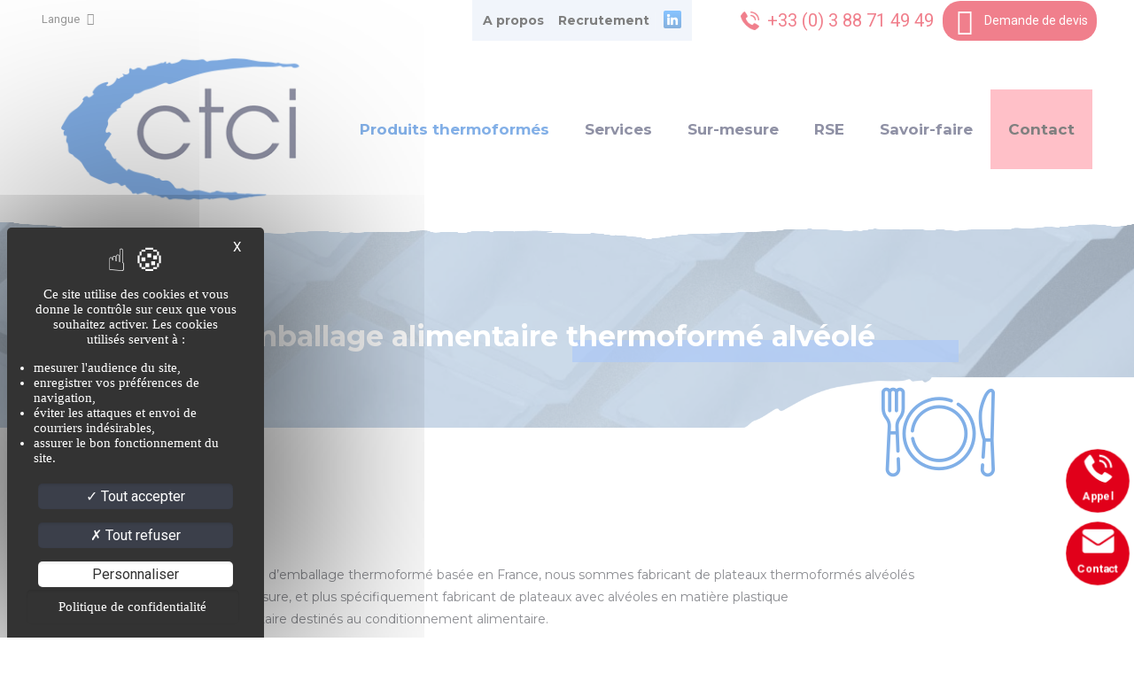

--- FILE ---
content_type: text/html; charset=UTF-8
request_url: http://www.groupe-ctci.fr/emballage-alimentaire-thermoforme-alveole/
body_size: 28306
content:
<!DOCTYPE html>
<html lang="fr-FR" class="no-js" itemscope itemtype="https://schema.org/WebPage">

<head>

<meta charset="UTF-8" />
<meta name="description" content="Expert in custom thermoforming solutions"/>
<link rel="alternate" hreflang="fr-FR" href="https://www.groupe-ctci.fr/emballage-alimentaire-thermoforme-alveole/"/>
<meta name='robots' content='index, follow, max-image-preview:large, max-snippet:-1, max-video-preview:-1' />
	<style>img:is([sizes="auto" i], [sizes^="auto," i]) { contain-intrinsic-size: 3000px 1500px }</style>
	<meta name="format-detection" content="telephone=no">
<meta name="viewport" content="width=device-width, initial-scale=1, maximum-scale=1" />
<link rel="shortcut icon" href="https://www.groupe-ctci.fr/wp-content/uploads/2022/06/favicon.jpg" type="image/x-icon" />

	<!-- This site is optimized with the Yoast SEO plugin v26.8 - https://yoast.com/product/yoast-seo-wordpress/ -->
	<title>Emballage alimentaire thermoforme, thermoformage alvéole alimentaire</title>
	<meta name="description" content="CTCI fabrique des emballages alvéolaires thermoformés pour l&#039;industrie alimentaire. Consultez-nous pour vos besoins en plateaux alvéolés." />
	<link rel="canonical" href="https://www.groupe-ctci.fr/emballage-alimentaire-thermoforme-alveole/" />
	<meta property="og:locale" content="fr_FR" />
	<meta property="og:type" content="article" />
	<meta property="og:title" content="Emballage alimentaire thermoforme, thermoformage alvéole alimentaire" />
	<meta property="og:description" content="CTCI fabrique des emballages alvéolaires thermoformés pour l&#039;industrie alimentaire. Consultez-nous pour vos besoins en plateaux alvéolés." />
	<meta property="og:url" content="https://www.groupe-ctci.fr/emballage-alimentaire-thermoforme-alveole/" />
	<meta property="og:site_name" content="CTCI Production" />
	<meta property="article:modified_time" content="2023-01-12T13:52:39+00:00" />
	<meta name="twitter:card" content="summary_large_image" />
	<meta name="twitter:label1" content="Durée de lecture estimée" />
	<meta name="twitter:data1" content="3 minutes" />
	<script type="application/ld+json" class="yoast-schema-graph">{"@context":"https://schema.org","@graph":[{"@type":"WebPage","@id":"https://www.groupe-ctci.fr/emballage-alimentaire-thermoforme-alveole/","url":"https://www.groupe-ctci.fr/emballage-alimentaire-thermoforme-alveole/","name":"Emballage alimentaire thermoforme, thermoformage alvéole alimentaire","isPartOf":{"@id":"https://www.groupe-ctci.fr/#website"},"datePublished":"2021-02-02T14:05:19+00:00","dateModified":"2023-01-12T13:52:39+00:00","description":"CTCI fabrique des emballages alvéolaires thermoformés pour l'industrie alimentaire. Consultez-nous pour vos besoins en plateaux alvéolés.","breadcrumb":{"@id":"https://www.groupe-ctci.fr/emballage-alimentaire-thermoforme-alveole/#breadcrumb"},"inLanguage":"fr-FR","potentialAction":[{"@type":"ReadAction","target":["https://www.groupe-ctci.fr/emballage-alimentaire-thermoforme-alveole/"]}]},{"@type":"BreadcrumbList","@id":"https://www.groupe-ctci.fr/emballage-alimentaire-thermoforme-alveole/#breadcrumb","itemListElement":[{"@type":"ListItem","position":1,"name":"Accueil","item":"https://www.groupe-ctci.fr/"},{"@type":"ListItem","position":2,"name":"Emballage alimentaire thermoformé alvéolé"}]},{"@type":"WebSite","@id":"https://www.groupe-ctci.fr/#website","url":"https://www.groupe-ctci.fr/","name":"CTCI Production","description":"Expert en solutions de thermoformage sur mesure","publisher":{"@id":"https://www.groupe-ctci.fr/#organization"},"potentialAction":[{"@type":"SearchAction","target":{"@type":"EntryPoint","urlTemplate":"https://www.groupe-ctci.fr/?s={search_term_string}"},"query-input":{"@type":"PropertyValueSpecification","valueRequired":true,"valueName":"search_term_string"}}],"inLanguage":"fr-FR"},{"@type":"Organization","@id":"https://www.groupe-ctci.fr/#organization","name":"CTCI Production","url":"https://www.groupe-ctci.fr/","logo":{"@type":"ImageObject","inLanguage":"fr-FR","@id":"https://www.groupe-ctci.fr/#/schema/logo/image/","url":"https://www.groupe-ctci.fr/wp-content/uploads/2022/06/ctci-1.png","contentUrl":"https://www.groupe-ctci.fr/wp-content/uploads/2022/06/ctci-1.png","width":300,"height":176,"caption":"CTCI Production"},"image":{"@id":"https://www.groupe-ctci.fr/#/schema/logo/image/"}}]}</script>
	<!-- / Yoast SEO plugin. -->


<link rel='dns-prefetch' href='//stats.wp.com' />
<link rel='dns-prefetch' href='//fonts.googleapis.com' />
<link rel="alternate" type="application/rss+xml" title="CTCI Production &raquo; Flux" href="https://www.groupe-ctci.fr/feed/" />
<script type="text/javascript">
/* <![CDATA[ */
window._wpemojiSettings = {"baseUrl":"https:\/\/s.w.org\/images\/core\/emoji\/16.0.1\/72x72\/","ext":".png","svgUrl":"https:\/\/s.w.org\/images\/core\/emoji\/16.0.1\/svg\/","svgExt":".svg","source":{"concatemoji":"https:\/\/www.groupe-ctci.fr\/wp-includes\/js\/wp-emoji-release.min.js?ver=6.8.3"}};
/*! This file is auto-generated */
!function(s,n){var o,i,e;function c(e){try{var t={supportTests:e,timestamp:(new Date).valueOf()};sessionStorage.setItem(o,JSON.stringify(t))}catch(e){}}function p(e,t,n){e.clearRect(0,0,e.canvas.width,e.canvas.height),e.fillText(t,0,0);var t=new Uint32Array(e.getImageData(0,0,e.canvas.width,e.canvas.height).data),a=(e.clearRect(0,0,e.canvas.width,e.canvas.height),e.fillText(n,0,0),new Uint32Array(e.getImageData(0,0,e.canvas.width,e.canvas.height).data));return t.every(function(e,t){return e===a[t]})}function u(e,t){e.clearRect(0,0,e.canvas.width,e.canvas.height),e.fillText(t,0,0);for(var n=e.getImageData(16,16,1,1),a=0;a<n.data.length;a++)if(0!==n.data[a])return!1;return!0}function f(e,t,n,a){switch(t){case"flag":return n(e,"\ud83c\udff3\ufe0f\u200d\u26a7\ufe0f","\ud83c\udff3\ufe0f\u200b\u26a7\ufe0f")?!1:!n(e,"\ud83c\udde8\ud83c\uddf6","\ud83c\udde8\u200b\ud83c\uddf6")&&!n(e,"\ud83c\udff4\udb40\udc67\udb40\udc62\udb40\udc65\udb40\udc6e\udb40\udc67\udb40\udc7f","\ud83c\udff4\u200b\udb40\udc67\u200b\udb40\udc62\u200b\udb40\udc65\u200b\udb40\udc6e\u200b\udb40\udc67\u200b\udb40\udc7f");case"emoji":return!a(e,"\ud83e\udedf")}return!1}function g(e,t,n,a){var r="undefined"!=typeof WorkerGlobalScope&&self instanceof WorkerGlobalScope?new OffscreenCanvas(300,150):s.createElement("canvas"),o=r.getContext("2d",{willReadFrequently:!0}),i=(o.textBaseline="top",o.font="600 32px Arial",{});return e.forEach(function(e){i[e]=t(o,e,n,a)}),i}function t(e){var t=s.createElement("script");t.src=e,t.defer=!0,s.head.appendChild(t)}"undefined"!=typeof Promise&&(o="wpEmojiSettingsSupports",i=["flag","emoji"],n.supports={everything:!0,everythingExceptFlag:!0},e=new Promise(function(e){s.addEventListener("DOMContentLoaded",e,{once:!0})}),new Promise(function(t){var n=function(){try{var e=JSON.parse(sessionStorage.getItem(o));if("object"==typeof e&&"number"==typeof e.timestamp&&(new Date).valueOf()<e.timestamp+604800&&"object"==typeof e.supportTests)return e.supportTests}catch(e){}return null}();if(!n){if("undefined"!=typeof Worker&&"undefined"!=typeof OffscreenCanvas&&"undefined"!=typeof URL&&URL.createObjectURL&&"undefined"!=typeof Blob)try{var e="postMessage("+g.toString()+"("+[JSON.stringify(i),f.toString(),p.toString(),u.toString()].join(",")+"));",a=new Blob([e],{type:"text/javascript"}),r=new Worker(URL.createObjectURL(a),{name:"wpTestEmojiSupports"});return void(r.onmessage=function(e){c(n=e.data),r.terminate(),t(n)})}catch(e){}c(n=g(i,f,p,u))}t(n)}).then(function(e){for(var t in e)n.supports[t]=e[t],n.supports.everything=n.supports.everything&&n.supports[t],"flag"!==t&&(n.supports.everythingExceptFlag=n.supports.everythingExceptFlag&&n.supports[t]);n.supports.everythingExceptFlag=n.supports.everythingExceptFlag&&!n.supports.flag,n.DOMReady=!1,n.readyCallback=function(){n.DOMReady=!0}}).then(function(){return e}).then(function(){var e;n.supports.everything||(n.readyCallback(),(e=n.source||{}).concatemoji?t(e.concatemoji):e.wpemoji&&e.twemoji&&(t(e.twemoji),t(e.wpemoji)))}))}((window,document),window._wpemojiSettings);
/* ]]> */
</script>
<style id='wp-emoji-styles-inline-css' type='text/css'>

	img.wp-smiley, img.emoji {
		display: inline !important;
		border: none !important;
		box-shadow: none !important;
		height: 1em !important;
		width: 1em !important;
		margin: 0 0.07em !important;
		vertical-align: -0.1em !important;
		background: none !important;
		padding: 0 !important;
	}
</style>
<style id='safe-svg-svg-icon-style-inline-css' type='text/css'>
.safe-svg-cover{text-align:center}.safe-svg-cover .safe-svg-inside{display:inline-block;max-width:100%}.safe-svg-cover svg{fill:currentColor;height:100%;max-height:100%;max-width:100%;width:100%}

</style>
<link rel='stylesheet' id='mediaelement-css' href='https://www.groupe-ctci.fr/wp-includes/js/mediaelement/mediaelementplayer-legacy.min.css?ver=4.2.17' type='text/css' media='all' />
<link rel='stylesheet' id='wp-mediaelement-css' href='https://www.groupe-ctci.fr/wp-includes/js/mediaelement/wp-mediaelement.min.css?ver=6.8.3' type='text/css' media='all' />
<style id='jetpack-sharing-buttons-style-inline-css' type='text/css'>
.jetpack-sharing-buttons__services-list{display:flex;flex-direction:row;flex-wrap:wrap;gap:0;list-style-type:none;margin:5px;padding:0}.jetpack-sharing-buttons__services-list.has-small-icon-size{font-size:12px}.jetpack-sharing-buttons__services-list.has-normal-icon-size{font-size:16px}.jetpack-sharing-buttons__services-list.has-large-icon-size{font-size:24px}.jetpack-sharing-buttons__services-list.has-huge-icon-size{font-size:36px}@media print{.jetpack-sharing-buttons__services-list{display:none!important}}.editor-styles-wrapper .wp-block-jetpack-sharing-buttons{gap:0;padding-inline-start:0}ul.jetpack-sharing-buttons__services-list.has-background{padding:1.25em 2.375em}
</style>
<link rel='stylesheet' id='contact-form-7-css' href='https://www.groupe-ctci.fr/wp-content/plugins/contact-form-7/includes/css/styles.css?ver=6.1.4' type='text/css' media='all' />
<link rel='stylesheet' id='mfn-base-css' href='https://www.groupe-ctci.fr/wp-content/themes/betheme/css/base.css?ver=21.7.5' type='text/css' media='all' />
<link rel='stylesheet' id='mfn-layout-css' href='https://www.groupe-ctci.fr/wp-content/themes/betheme/css/layout.css?ver=21.7.5' type='text/css' media='all' />
<link rel='stylesheet' id='mfn-shortcodes-css' href='https://www.groupe-ctci.fr/wp-content/themes/betheme/css/shortcodes.css?ver=21.7.5' type='text/css' media='all' />
<link rel='stylesheet' id='mfn-animations-css' href='https://www.groupe-ctci.fr/wp-content/themes/betheme/assets/animations/animations.min.css?ver=21.7.5' type='text/css' media='all' />
<link rel='stylesheet' id='mfn-jquery-ui-css' href='https://www.groupe-ctci.fr/wp-content/themes/betheme/assets/ui/jquery.ui.all.css?ver=21.7.5' type='text/css' media='all' />
<link rel='stylesheet' id='mfn-jplayer-css' href='https://www.groupe-ctci.fr/wp-content/themes/betheme/assets/jplayer/css/jplayer.blue.monday.css?ver=21.7.5' type='text/css' media='all' />
<link rel='stylesheet' id='mfn-responsive-css' href='https://www.groupe-ctci.fr/wp-content/themes/betheme/css/responsive.css?ver=21.7.5' type='text/css' media='all' />
<link rel='stylesheet' id='mfn-fonts-css' href='https://fonts.googleapis.com/css?family=Roboto%3A1%2C300%2C400%2C400italic%2C500%2C700%2C700italic%7CMontserrat%3A1%2C300%2C400%2C400italic%2C500%2C700%2C700italic&#038;ver=6.8.3' type='text/css' media='all' />
<link rel='stylesheet' id='js_composer_front-css' href='https://www.groupe-ctci.fr/wp-content/plugins/js_composer/assets/css/js_composer.min.css?ver=6.9.0' type='text/css' media='all' />
<style id='mfn-dynamic-inline-css' type='text/css'>
html{background-image:url(https://www.groupe-ctci.fr/wp-content/uploads/2022/06/favicon.jpg);background-repeat:no-repeat;background-position:left top}
@media only screen and (min-width: 1240px){body:not(.header-simple) #Top_bar #menu{display:block!important}.tr-menu #Top_bar #menu{background:none!important}#Top_bar .menu > li > ul.mfn-megamenu{width:984px}#Top_bar .menu > li > ul.mfn-megamenu > li{float:left}#Top_bar .menu > li > ul.mfn-megamenu > li.mfn-megamenu-cols-1{width:100%}#Top_bar .menu > li > ul.mfn-megamenu > li.mfn-megamenu-cols-2{width:50%}#Top_bar .menu > li > ul.mfn-megamenu > li.mfn-megamenu-cols-3{width:33.33%}#Top_bar .menu > li > ul.mfn-megamenu > li.mfn-megamenu-cols-4{width:25%}#Top_bar .menu > li > ul.mfn-megamenu > li.mfn-megamenu-cols-5{width:20%}#Top_bar .menu > li > ul.mfn-megamenu > li.mfn-megamenu-cols-6{width:16.66%}#Top_bar .menu > li > ul.mfn-megamenu > li > ul{display:block!important;position:inherit;left:auto;top:auto;border-width:0 1px 0 0}#Top_bar .menu > li > ul.mfn-megamenu > li:last-child > ul{border:0}#Top_bar .menu > li > ul.mfn-megamenu > li > ul li{width:auto}#Top_bar .menu > li > ul.mfn-megamenu a.mfn-megamenu-title{text-transform:uppercase;font-weight:400;background:none}#Top_bar .menu > li > ul.mfn-megamenu a .menu-arrow{display:none}.menuo-right #Top_bar .menu > li > ul.mfn-megamenu{left:auto;right:0}.menuo-right #Top_bar .menu > li > ul.mfn-megamenu-bg{box-sizing:border-box}#Top_bar .menu > li > ul.mfn-megamenu-bg{padding:20px 166px 20px 20px;background-repeat:no-repeat;background-position:right bottom}.rtl #Top_bar .menu > li > ul.mfn-megamenu-bg{padding-left:166px;padding-right:20px;background-position:left bottom}#Top_bar .menu > li > ul.mfn-megamenu-bg > li{background:none}#Top_bar .menu > li > ul.mfn-megamenu-bg > li a{border:none}#Top_bar .menu > li > ul.mfn-megamenu-bg > li > ul{background:none!important;-webkit-box-shadow:0 0 0 0;-moz-box-shadow:0 0 0 0;box-shadow:0 0 0 0}.mm-vertical #Top_bar .container{position:relative;}.mm-vertical #Top_bar .top_bar_left{position:static;}.mm-vertical #Top_bar .menu > li ul{box-shadow:0 0 0 0 transparent!important;background-image:none;}.mm-vertical #Top_bar .menu > li > ul.mfn-megamenu{width:98%!important;margin:0 1%;padding:20px 0;}.mm-vertical.header-plain #Top_bar .menu > li > ul.mfn-megamenu{width:100%!important;margin:0;}.mm-vertical #Top_bar .menu > li > ul.mfn-megamenu > li{display:table-cell;float:none!important;width:10%;padding:0 15px;border-right:1px solid rgba(0, 0, 0, 0.05);}.mm-vertical #Top_bar .menu > li > ul.mfn-megamenu > li:last-child{border-right-width:0}.mm-vertical #Top_bar .menu > li > ul.mfn-megamenu > li.hide-border{border-right-width:0}.mm-vertical #Top_bar .menu > li > ul.mfn-megamenu > li a{border-bottom-width:0;padding:9px 15px;line-height:120%;}.mm-vertical #Top_bar .menu > li > ul.mfn-megamenu a.mfn-megamenu-title{font-weight:700;}.rtl .mm-vertical #Top_bar .menu > li > ul.mfn-megamenu > li:first-child{border-right-width:0}.rtl .mm-vertical #Top_bar .menu > li > ul.mfn-megamenu > li:last-child{border-right-width:1px}.header-plain:not(.menuo-right) #Header .top_bar_left{width:auto!important}.header-stack.header-center #Top_bar #menu{display:inline-block!important}.header-simple #Top_bar #menu{display:none;height:auto;width:300px;bottom:auto;top:100%;right:1px;position:absolute;margin:0}.header-simple #Header a.responsive-menu-toggle{display:block;right:10px}.header-simple #Top_bar #menu > ul{width:100%;float:left}.header-simple #Top_bar #menu ul li{width:100%;padding-bottom:0;border-right:0;position:relative}.header-simple #Top_bar #menu ul li a{padding:0 20px;margin:0;display:block;height:auto;line-height:normal;border:none}.header-simple #Top_bar #menu ul li a:after{display:none}.header-simple #Top_bar #menu ul li a span{border:none;line-height:44px;display:inline;padding:0}.header-simple #Top_bar #menu ul li.submenu .menu-toggle{display:block;position:absolute;right:0;top:0;width:44px;height:44px;line-height:44px;font-size:30px;font-weight:300;text-align:center;cursor:pointer;color:#444;opacity:0.33;}.header-simple #Top_bar #menu ul li.submenu .menu-toggle:after{content:"+"}.header-simple #Top_bar #menu ul li.hover > .menu-toggle:after{content:"-"}.header-simple #Top_bar #menu ul li.hover a{border-bottom:0}.header-simple #Top_bar #menu ul.mfn-megamenu li .menu-toggle{display:none}.header-simple #Top_bar #menu ul li ul{position:relative!important;left:0!important;top:0;padding:0;margin:0!important;width:auto!important;background-image:none}.header-simple #Top_bar #menu ul li ul li{width:100%!important;display:block;padding:0;}.header-simple #Top_bar #menu ul li ul li a{padding:0 20px 0 30px}.header-simple #Top_bar #menu ul li ul li a .menu-arrow{display:none}.header-simple #Top_bar #menu ul li ul li a span{padding:0}.header-simple #Top_bar #menu ul li ul li a span:after{display:none!important}.header-simple #Top_bar .menu > li > ul.mfn-megamenu a.mfn-megamenu-title{text-transform:uppercase;font-weight:400}.header-simple #Top_bar .menu > li > ul.mfn-megamenu > li > ul{display:block!important;position:inherit;left:auto;top:auto}.header-simple #Top_bar #menu ul li ul li ul{border-left:0!important;padding:0;top:0}.header-simple #Top_bar #menu ul li ul li ul li a{padding:0 20px 0 40px}.rtl.header-simple #Top_bar #menu{left:1px;right:auto}.rtl.header-simple #Top_bar a.responsive-menu-toggle{left:10px;right:auto}.rtl.header-simple #Top_bar #menu ul li.submenu .menu-toggle{left:0;right:auto}.rtl.header-simple #Top_bar #menu ul li ul{left:auto!important;right:0!important}.rtl.header-simple #Top_bar #menu ul li ul li a{padding:0 30px 0 20px}.rtl.header-simple #Top_bar #menu ul li ul li ul li a{padding:0 40px 0 20px}.menu-highlight #Top_bar .menu > li{margin:0 2px}.menu-highlight:not(.header-creative) #Top_bar .menu > li > a{margin:20px 0;padding:0;-webkit-border-radius:5px;border-radius:5px}.menu-highlight #Top_bar .menu > li > a:after{display:none}.menu-highlight #Top_bar .menu > li > a span:not(.description){line-height:50px}.menu-highlight #Top_bar .menu > li > a span.description{display:none}.menu-highlight.header-stack #Top_bar .menu > li > a{margin:10px 0!important}.menu-highlight.header-stack #Top_bar .menu > li > a span:not(.description){line-height:40px}.menu-highlight.header-transparent #Top_bar .menu > li > a{margin:5px 0}.menu-highlight.header-simple #Top_bar #menu ul li,.menu-highlight.header-creative #Top_bar #menu ul li{margin:0}.menu-highlight.header-simple #Top_bar #menu ul li > a,.menu-highlight.header-creative #Top_bar #menu ul li > a{-webkit-border-radius:0;border-radius:0}.menu-highlight:not(.header-fixed):not(.header-simple) #Top_bar.is-sticky .menu > li > a{margin:10px 0!important;padding:5px 0!important}.menu-highlight:not(.header-fixed):not(.header-simple) #Top_bar.is-sticky .menu > li > a span{line-height:30px!important}.header-modern.menu-highlight.menuo-right .menu_wrapper{margin-right:20px}.menu-line-below #Top_bar .menu > li > a:after{top:auto;bottom:-4px}.menu-line-below #Top_bar.is-sticky .menu > li > a:after{top:auto;bottom:-4px}.menu-line-below-80 #Top_bar:not(.is-sticky) .menu > li > a:after{height:4px;left:10%;top:50%;margin-top:20px;width:80%}.menu-line-below-80-1 #Top_bar:not(.is-sticky) .menu > li > a:after{height:1px;left:10%;top:50%;margin-top:20px;width:80%}.menu-link-color #Top_bar .menu > li > a:after{display:none!important}.menu-arrow-top #Top_bar .menu > li > a:after{background:none repeat scroll 0 0 rgba(0,0,0,0)!important;border-color:#ccc transparent transparent;border-style:solid;border-width:7px 7px 0;display:block;height:0;left:50%;margin-left:-7px;top:0!important;width:0}.menu-arrow-top #Top_bar.is-sticky .menu > li > a:after{top:0!important}.menu-arrow-bottom #Top_bar .menu > li > a:after{background:none!important;border-color:transparent transparent #ccc;border-style:solid;border-width:0 7px 7px;display:block;height:0;left:50%;margin-left:-7px;top:auto;bottom:0;width:0}.menu-arrow-bottom #Top_bar.is-sticky .menu > li > a:after{top:auto;bottom:0}.menuo-no-borders #Top_bar .menu > li > a span{border-width:0!important}.menuo-no-borders #Header_creative #Top_bar .menu > li > a span{border-bottom-width:0}.menuo-no-borders.header-plain #Top_bar a#header_cart,.menuo-no-borders.header-plain #Top_bar a#search_button,.menuo-no-borders.header-plain #Top_bar .wpml-languages,.menuo-no-borders.header-plain #Top_bar a.action_button{border-width:0}.menuo-right #Top_bar .menu_wrapper{float:right}.menuo-right.header-stack:not(.header-center) #Top_bar .menu_wrapper{margin-right:150px}body.header-creative{padding-left:50px}body.header-creative.header-open{padding-left:250px}body.error404,body.under-construction,body.template-blank{padding-left:0!important}.header-creative.footer-fixed #Footer,.header-creative.footer-sliding #Footer,.header-creative.footer-stick #Footer.is-sticky{box-sizing:border-box;padding-left:50px;}.header-open.footer-fixed #Footer,.header-open.footer-sliding #Footer,.header-creative.footer-stick #Footer.is-sticky{padding-left:250px;}.header-rtl.header-creative.footer-fixed #Footer,.header-rtl.header-creative.footer-sliding #Footer,.header-rtl.header-creative.footer-stick #Footer.is-sticky{padding-left:0;padding-right:50px;}.header-rtl.header-open.footer-fixed #Footer,.header-rtl.header-open.footer-sliding #Footer,.header-rtl.header-creative.footer-stick #Footer.is-sticky{padding-right:250px;}#Header_creative{background-color:#fff;position:fixed;width:250px;height:100%;left:-200px;top:0;z-index:9002;-webkit-box-shadow:2px 0 4px 2px rgba(0,0,0,.15);box-shadow:2px 0 4px 2px rgba(0,0,0,.15)}#Header_creative .container{width:100%}#Header_creative .creative-wrapper{opacity:0;margin-right:50px}#Header_creative a.creative-menu-toggle{display:block;width:34px;height:34px;line-height:34px;font-size:22px;text-align:center;position:absolute;top:10px;right:8px;border-radius:3px}.admin-bar #Header_creative a.creative-menu-toggle{top:42px}#Header_creative #Top_bar{position:static;width:100%}#Header_creative #Top_bar .top_bar_left{width:100%!important;float:none}#Header_creative #Top_bar .top_bar_right{width:100%!important;float:none;height:auto;margin-bottom:35px;text-align:center;padding:0 20px;top:0;-webkit-box-sizing:border-box;-moz-box-sizing:border-box;box-sizing:border-box}#Header_creative #Top_bar .top_bar_right:before{display:none}#Header_creative #Top_bar .top_bar_right_wrapper{top:0}#Header_creative #Top_bar .logo{float:none;text-align:center;margin:15px 0}#Header_creative #Top_bar #menu{background-color:transparent}#Header_creative #Top_bar .menu_wrapper{float:none;margin:0 0 30px}#Header_creative #Top_bar .menu > li{width:100%;float:none;position:relative}#Header_creative #Top_bar .menu > li > a{padding:0;text-align:center}#Header_creative #Top_bar .menu > li > a:after{display:none}#Header_creative #Top_bar .menu > li > a span{border-right:0;border-bottom-width:1px;line-height:38px}#Header_creative #Top_bar .menu li ul{left:100%;right:auto;top:0;box-shadow:2px 2px 2px 0 rgba(0,0,0,0.03);-webkit-box-shadow:2px 2px 2px 0 rgba(0,0,0,0.03)}#Header_creative #Top_bar .menu > li > ul.mfn-megamenu{margin:0;width:700px!important;}#Header_creative #Top_bar .menu > li > ul.mfn-megamenu > li > ul{left:0}#Header_creative #Top_bar .menu li ul li a{padding-top:9px;padding-bottom:8px}#Header_creative #Top_bar .menu li ul li ul{top:0}#Header_creative #Top_bar .menu > li > a span.description{display:block;font-size:13px;line-height:28px!important;clear:both}#Header_creative #Top_bar .search_wrapper{left:100%;top:auto;bottom:0}#Header_creative #Top_bar a#header_cart{display:inline-block;float:none;top:3px}#Header_creative #Top_bar a#search_button{display:inline-block;float:none;top:3px}#Header_creative #Top_bar .wpml-languages{display:inline-block;float:none;top:0}#Header_creative #Top_bar .wpml-languages.enabled:hover a.active{padding-bottom:11px}#Header_creative #Top_bar .action_button{display:inline-block;float:none;top:16px;margin:0}#Header_creative #Top_bar .banner_wrapper{display:block;text-align:center}#Header_creative #Top_bar .banner_wrapper img{max-width:100%;height:auto;display:inline-block}#Header_creative #Action_bar{display:none;position:absolute;bottom:0;top:auto;clear:both;padding:0 20px;box-sizing:border-box}#Header_creative #Action_bar .contact_details{text-align:center;margin-bottom:20px}#Header_creative #Action_bar .contact_details li{padding:0}#Header_creative #Action_bar .social{float:none;text-align:center;padding:5px 0 15px}#Header_creative #Action_bar .social li{margin-bottom:2px}#Header_creative #Action_bar .social-menu{float:none;text-align:center}#Header_creative #Action_bar .social-menu li{border-color:rgba(0,0,0,.1)}#Header_creative .social li a{color:rgba(0,0,0,.5)}#Header_creative .social li a:hover{color:#000}#Header_creative .creative-social{position:absolute;bottom:10px;right:0;width:50px}#Header_creative .creative-social li{display:block;float:none;width:100%;text-align:center;margin-bottom:5px}.header-creative .fixed-nav.fixed-nav-prev{margin-left:50px}.header-creative.header-open .fixed-nav.fixed-nav-prev{margin-left:250px}.menuo-last #Header_creative #Top_bar .menu li.last ul{top:auto;bottom:0}.header-open #Header_creative{left:0}.header-open #Header_creative .creative-wrapper{opacity:1;margin:0!important;}.header-open #Header_creative .creative-menu-toggle,.header-open #Header_creative .creative-social{display:none}.header-open #Header_creative #Action_bar{display:block}body.header-rtl.header-creative{padding-left:0;padding-right:50px}.header-rtl #Header_creative{left:auto;right:-200px}.header-rtl #Header_creative .creative-wrapper{margin-left:50px;margin-right:0}.header-rtl #Header_creative a.creative-menu-toggle{left:8px;right:auto}.header-rtl #Header_creative .creative-social{left:0;right:auto}.header-rtl #Footer #back_to_top.sticky{right:125px}.header-rtl #popup_contact{right:70px}.header-rtl #Header_creative #Top_bar .menu li ul{left:auto;right:100%}.header-rtl #Header_creative #Top_bar .search_wrapper{left:auto;right:100%;}.header-rtl .fixed-nav.fixed-nav-prev{margin-left:0!important}.header-rtl .fixed-nav.fixed-nav-next{margin-right:50px}body.header-rtl.header-creative.header-open{padding-left:0;padding-right:250px!important}.header-rtl.header-open #Header_creative{left:auto;right:0}.header-rtl.header-open #Footer #back_to_top.sticky{right:325px}.header-rtl.header-open #popup_contact{right:270px}.header-rtl.header-open .fixed-nav.fixed-nav-next{margin-right:250px}#Header_creative.active{left:-1px;}.header-rtl #Header_creative.active{left:auto;right:-1px;}#Header_creative.active .creative-wrapper{opacity:1;margin:0}.header-creative .vc_row[data-vc-full-width]{padding-left:50px}.header-creative.header-open .vc_row[data-vc-full-width]{padding-left:250px}.header-open .vc_parallax .vc_parallax-inner { left:auto; width: calc(100% - 250px); }.header-open.header-rtl .vc_parallax .vc_parallax-inner { left:0; right:auto; }#Header_creative.scroll{height:100%;overflow-y:auto}#Header_creative.scroll:not(.dropdown) .menu li ul{display:none!important}#Header_creative.scroll #Action_bar{position:static}#Header_creative.dropdown{outline:none}#Header_creative.dropdown #Top_bar .menu_wrapper{float:left}#Header_creative.dropdown #Top_bar #menu ul li{position:relative;float:left}#Header_creative.dropdown #Top_bar #menu ul li a:after{display:none}#Header_creative.dropdown #Top_bar #menu ul li a span{line-height:38px;padding:0}#Header_creative.dropdown #Top_bar #menu ul li.submenu .menu-toggle{display:block;position:absolute;right:0;top:0;width:38px;height:38px;line-height:38px;font-size:26px;font-weight:300;text-align:center;cursor:pointer;color:#444;opacity:0.33;}#Header_creative.dropdown #Top_bar #menu ul li.submenu .menu-toggle:after{content:"+"}#Header_creative.dropdown #Top_bar #menu ul li.hover > .menu-toggle:after{content:"-"}#Header_creative.dropdown #Top_bar #menu ul li.hover a{border-bottom:0}#Header_creative.dropdown #Top_bar #menu ul.mfn-megamenu li .menu-toggle{display:none}#Header_creative.dropdown #Top_bar #menu ul li ul{position:relative!important;left:0!important;top:0;padding:0;margin-left:0!important;width:auto!important;background-image:none}#Header_creative.dropdown #Top_bar #menu ul li ul li{width:100%!important}#Header_creative.dropdown #Top_bar #menu ul li ul li a{padding:0 10px;text-align:center}#Header_creative.dropdown #Top_bar #menu ul li ul li a .menu-arrow{display:none}#Header_creative.dropdown #Top_bar #menu ul li ul li a span{padding:0}#Header_creative.dropdown #Top_bar #menu ul li ul li a span:after{display:none!important}#Header_creative.dropdown #Top_bar .menu > li > ul.mfn-megamenu a.mfn-megamenu-title{text-transform:uppercase;font-weight:400}#Header_creative.dropdown #Top_bar .menu > li > ul.mfn-megamenu > li > ul{display:block!important;position:inherit;left:auto;top:auto}#Header_creative.dropdown #Top_bar #menu ul li ul li ul{border-left:0!important;padding:0;top:0}#Header_creative{transition: left .5s ease-in-out, right .5s ease-in-out;}#Header_creative .creative-wrapper{transition: opacity .5s ease-in-out, margin 0s ease-in-out .5s;}#Header_creative.active .creative-wrapper{transition: opacity .5s ease-in-out, margin 0s ease-in-out;}}@media only screen and (min-width: 1240px){#Top_bar.is-sticky{position:fixed!important;width:100%;left:0;top:-60px;height:60px;z-index:701;background:#fff;opacity:.97;-webkit-box-shadow:0 2px 5px 0 rgba(0,0,0,0.1);-moz-box-shadow:0 2px 5px 0 rgba(0,0,0,0.1);box-shadow:0 2px 5px 0 rgba(0,0,0,0.1)}.layout-boxed.header-boxed #Top_bar.is-sticky{max-width:1240px;left:50%;-webkit-transform:translateX(-50%);transform:translateX(-50%)}#Top_bar.is-sticky .top_bar_left,#Top_bar.is-sticky .top_bar_right,#Top_bar.is-sticky .top_bar_right:before{background:none}#Top_bar.is-sticky .top_bar_right{top:-4px;height:auto;}#Top_bar.is-sticky .top_bar_right_wrapper{top:15px}.header-plain #Top_bar.is-sticky .top_bar_right_wrapper{top:0}#Top_bar.is-sticky .logo{width:auto;margin:0 30px 0 20px;padding:0}#Top_bar.is-sticky #logo,#Top_bar.is-sticky .custom-logo-link{padding:5px 0!important;height:50px!important;line-height:50px!important}.logo-no-sticky-padding #Top_bar.is-sticky #logo{height:60px!important;line-height:60px!important}#Top_bar.is-sticky #logo img.logo-main{display:none}#Top_bar.is-sticky #logo img.logo-sticky{display:inline;max-height:35px;}#Top_bar.is-sticky .menu_wrapper{clear:none}#Top_bar.is-sticky .menu_wrapper .menu > li > a{padding:15px 0}#Top_bar.is-sticky .menu > li > a,#Top_bar.is-sticky .menu > li > a span{line-height:30px}#Top_bar.is-sticky .menu > li > a:after{top:auto;bottom:-4px}#Top_bar.is-sticky .menu > li > a span.description{display:none}#Top_bar.is-sticky .secondary_menu_wrapper,#Top_bar.is-sticky .banner_wrapper{display:none}.header-overlay #Top_bar.is-sticky{display:none}.sticky-dark #Top_bar.is-sticky,.sticky-dark #Top_bar.is-sticky #menu{background:rgba(0,0,0,.8)}.sticky-dark #Top_bar.is-sticky .menu > li:not(.current-menu-item) > a{color:#fff}.sticky-dark #Top_bar.is-sticky .top_bar_right a:not(.action_button){color:rgba(255,255,255,.8)}.sticky-dark #Top_bar.is-sticky .wpml-languages a.active,.sticky-dark #Top_bar.is-sticky .wpml-languages ul.wpml-lang-dropdown{background:rgba(0,0,0,0.1);border-color:rgba(0,0,0,0.1)}.sticky-white #Top_bar.is-sticky,.sticky-white #Top_bar.is-sticky #menu{background:rgba(255,255,255,.8)}.sticky-white #Top_bar.is-sticky .menu > li:not(.current-menu-item) > a{color:#222}.sticky-white #Top_bar.is-sticky .top_bar_right a:not(.action_button){color:rgba(0,0,0,.8)}.sticky-white #Top_bar.is-sticky .wpml-languages a.active,.sticky-white #Top_bar.is-sticky .wpml-languages ul.wpml-lang-dropdown{background:rgba(255,255,255,0.1);border-color:rgba(0,0,0,0.1)}}@media only screen and (min-width: 768px) and (max-width: 1240px){.header_placeholder{height:0!important}}@media only screen and (max-width: 1239px){#Top_bar #menu{display:none;height:auto;width:300px;bottom:auto;top:100%;right:1px;position:absolute;margin:0}#Top_bar a.responsive-menu-toggle{display:block}#Top_bar #menu > ul{width:100%;float:left}#Top_bar #menu ul li{width:100%;padding-bottom:0;border-right:0;position:relative}#Top_bar #menu ul li a{padding:0 25px;margin:0;display:block;height:auto;line-height:normal;border:none}#Top_bar #menu ul li a:after{display:none}#Top_bar #menu ul li a span{border:none;line-height:44px;display:inline;padding:0}#Top_bar #menu ul li a span.description{margin:0 0 0 5px}#Top_bar #menu ul li.submenu .menu-toggle{display:block;position:absolute;right:15px;top:0;width:44px;height:44px;line-height:44px;font-size:30px;font-weight:300;text-align:center;cursor:pointer;color:#444;opacity:0.33;}#Top_bar #menu ul li.submenu .menu-toggle:after{content:"+"}#Top_bar #menu ul li.hover > .menu-toggle:after{content:"-"}#Top_bar #menu ul li.hover a{border-bottom:0}#Top_bar #menu ul li a span:after{display:none!important}#Top_bar #menu ul.mfn-megamenu li .menu-toggle{display:none}#Top_bar #menu ul li ul{position:relative!important;left:0!important;top:0;padding:0;margin-left:0!important;width:auto!important;background-image:none!important;box-shadow:0 0 0 0 transparent!important;-webkit-box-shadow:0 0 0 0 transparent!important}#Top_bar #menu ul li ul li{width:100%!important}#Top_bar #menu ul li ul li a{padding:0 20px 0 35px}#Top_bar #menu ul li ul li a .menu-arrow{display:none}#Top_bar #menu ul li ul li a span{padding:0}#Top_bar #menu ul li ul li a span:after{display:none!important}#Top_bar .menu > li > ul.mfn-megamenu a.mfn-megamenu-title{text-transform:uppercase;font-weight:400}#Top_bar .menu > li > ul.mfn-megamenu > li > ul{display:block!important;position:inherit;left:auto;top:auto}#Top_bar #menu ul li ul li ul{border-left:0!important;padding:0;top:0}#Top_bar #menu ul li ul li ul li a{padding:0 20px 0 45px}.rtl #Top_bar #menu{left:1px;right:auto}.rtl #Top_bar a.responsive-menu-toggle{left:20px;right:auto}.rtl #Top_bar #menu ul li.submenu .menu-toggle{left:15px;right:auto;border-left:none;border-right:1px solid #eee}.rtl #Top_bar #menu ul li ul{left:auto!important;right:0!important}.rtl #Top_bar #menu ul li ul li a{padding:0 30px 0 20px}.rtl #Top_bar #menu ul li ul li ul li a{padding:0 40px 0 20px}.header-stack .menu_wrapper a.responsive-menu-toggle{position:static!important;margin:11px 0!important}.header-stack .menu_wrapper #menu{left:0;right:auto}.rtl.header-stack #Top_bar #menu{left:auto;right:0}.admin-bar #Header_creative{top:32px}.header-creative.layout-boxed{padding-top:85px}.header-creative.layout-full-width #Wrapper{padding-top:60px}#Header_creative{position:fixed;width:100%;left:0!important;top:0;z-index:1001}#Header_creative .creative-wrapper{display:block!important;opacity:1!important}#Header_creative .creative-menu-toggle,#Header_creative .creative-social{display:none!important;opacity:1!important}#Header_creative #Top_bar{position:static;width:100%}#Header_creative #Top_bar #logo,#Header_creative #Top_bar .custom-logo-link{height:50px;line-height:50px;padding:5px 0}#Header_creative #Top_bar #logo img.logo-sticky{max-height:40px!important}#Header_creative #logo img.logo-main{display:none}#Header_creative #logo img.logo-sticky{display:inline-block}.logo-no-sticky-padding #Header_creative #Top_bar #logo{height:60px;line-height:60px;padding:0}.logo-no-sticky-padding #Header_creative #Top_bar #logo img.logo-sticky{max-height:60px!important}#Header_creative #Action_bar{display:none}#Header_creative #Top_bar .top_bar_right{height:60px;top:0}#Header_creative #Top_bar .top_bar_right:before{display:none}#Header_creative #Top_bar .top_bar_right_wrapper{top:0;padding-top:9px}#Header_creative.scroll{overflow:visible!important}}#Header_wrapper, #Intro {background-color: #ffffff;}#Subheader {background-color: rgba(247,247,247,1);}.header-classic #Action_bar, .header-fixed #Action_bar, .header-plain #Action_bar, .header-split #Action_bar, .header-stack #Action_bar {background-color: #ffffff;}#Sliding-top {background-color: #545454;}#Sliding-top a.sliding-top-control {border-right-color: #545454;}#Sliding-top.st-center a.sliding-top-control,#Sliding-top.st-left a.sliding-top-control {border-top-color: #545454;}#Footer {background-color: #0a0c24;}body, ul.timeline_items, .icon_box a .desc, .icon_box a:hover .desc, .feature_list ul li a, .list_item a, .list_item a:hover,.widget_recent_entries ul li a, .flat_box a, .flat_box a:hover, .story_box .desc, .content_slider.carouselul li a .title,.content_slider.flat.description ul li .desc, .content_slider.flat.description ul li a .desc, .post-nav.minimal a i {color: #2f3030;}.post-nav.minimal a svg {fill: #2f3030;}.themecolor, .opening_hours .opening_hours_wrapper li span, .fancy_heading_icon .icon_top,.fancy_heading_arrows .icon-right-dir, .fancy_heading_arrows .icon-left-dir, .fancy_heading_line .title,.button-love a.mfn-love, .format-link .post-title .icon-link, .pager-single > span, .pager-single a:hover,.widget_meta ul, .widget_pages ul, .widget_rss ul, .widget_mfn_recent_comments ul li:after, .widget_archive ul,.widget_recent_comments ul li:after, .widget_nav_menu ul, .woocommerce ul.products li.product .price, .shop_slider .shop_slider_ul li .item_wrapper .price,.woocommerce-page ul.products li.product .price, .widget_price_filter .price_label .from, .widget_price_filter .price_label .to,.woocommerce ul.product_list_widget li .quantity .amount, .woocommerce .product div.entry-summary .price, .woocommerce .star-rating span,#Error_404 .error_pic i, .style-simple #Filters .filters_wrapper ul li a:hover, .style-simple #Filters .filters_wrapper ul li.current-cat a,.style-simple .quick_fact .title {color: #0095eb;}.themebg,#comments .commentlist > li .reply a.comment-reply-link,#Filters .filters_wrapper ul li a:hover,#Filters .filters_wrapper ul li.current-cat a,.fixed-nav .arrow,.offer_thumb .slider_pagination a:before,.offer_thumb .slider_pagination a.selected:after,.pager .pages a:hover,.pager .pages a.active,.pager .pages span.page-numbers.current,.pager-single span:after,.portfolio_group.exposure .portfolio-item .desc-inner .line,.Recent_posts ul li .desc:after,.Recent_posts ul li .photo .c,.slider_pagination a.selected,.slider_pagination .slick-active a,.slider_pagination a.selected:after,.slider_pagination .slick-active a:after,.testimonials_slider .slider_images,.testimonials_slider .slider_images a:after,.testimonials_slider .slider_images:before,#Top_bar a#header_cart span,.widget_categories ul,.widget_mfn_menu ul li a:hover,.widget_mfn_menu ul li.current-menu-item:not(.current-menu-ancestor) > a,.widget_mfn_menu ul li.current_page_item:not(.current_page_ancestor) > a,.widget_product_categories ul,.widget_recent_entries ul li:after,.woocommerce-account table.my_account_orders .order-number a,.woocommerce-MyAccount-navigation ul li.is-active a,.style-simple .accordion .question:after,.style-simple .faq .question:after,.style-simple .icon_box .desc_wrapper .title:before,.style-simple #Filters .filters_wrapper ul li a:after,.style-simple .article_box .desc_wrapper p:after,.style-simple .sliding_box .desc_wrapper:after,.style-simple .trailer_box:hover .desc,.tp-bullets.simplebullets.round .bullet.selected,.tp-bullets.simplebullets.round .bullet.selected:after,.tparrows.default,.tp-bullets.tp-thumbs .bullet.selected:after{background-color: #0095eb;}.Latest_news ul li .photo, .Recent_posts.blog_news ul li .photo, .style-simple .opening_hours .opening_hours_wrapper li label,.style-simple .timeline_items li:hover h3, .style-simple .timeline_items li:nth-child(even):hover h3,.style-simple .timeline_items li:hover .desc, .style-simple .timeline_items li:nth-child(even):hover,.style-simple .offer_thumb .slider_pagination a.selected {border-color: #0095eb;}a {color: #0660ce;}a:hover {color: #84c0e5;}*::-moz-selection {background-color: #0095eb;color: white;}*::selection {background-color: #0095eb;color: white;}.blockquote p.author span, .counter .desc_wrapper .title, .article_box .desc_wrapper p, .team .desc_wrapper p.subtitle,.pricing-box .plan-header p.subtitle, .pricing-box .plan-header .price sup.period, .chart_box p, .fancy_heading .inside,.fancy_heading_line .slogan, .post-meta, .post-meta a, .post-footer, .post-footer a span.label, .pager .pages a, .button-love a .label,.pager-single a, #comments .commentlist > li .comment-author .says, .fixed-nav .desc .date, .filters_buttons li.label, .Recent_posts ul li a .desc .date,.widget_recent_entries ul li .post-date, .tp_recent_tweets .twitter_time, .widget_price_filter .price_label, .shop-filters .woocommerce-result-count,.woocommerce ul.product_list_widget li .quantity, .widget_shopping_cart ul.product_list_widget li dl, .product_meta .posted_in,.woocommerce .shop_table .product-name .variation > dd, .shipping-calculator-button:after,.shop_slider .shop_slider_ul li .item_wrapper .price del,.testimonials_slider .testimonials_slider_ul li .author span, .testimonials_slider .testimonials_slider_ul li .author span a, .Latest_news ul li .desc_footer,.share-simple-wrapper .icons a {color: #a8a8a8;}h1, h1 a, h1 a:hover, .text-logo #logo { color: #161922; }h2, h2 a, h2 a:hover { color: #161922; }h3, h3 a, h3 a:hover { color: #161922; }h4, h4 a, h4 a:hover, .style-simple .sliding_box .desc_wrapper h4 { color: #161922; }h5, h5 a, h5 a:hover { color: #161922; }h6, h6 a, h6 a:hover,a.content_link .title { color: #161922; }.dropcap, .highlight:not(.highlight_image) {background-color: #0095eb;}a.button, a.tp-button {background-color: #f7f7f7;color: #747474;}.button-stroke a.button, .button-stroke a.button .button_icon i, .button-stroke a.tp-button {border-color: #f7f7f7;color: #747474;}.button-stroke a:hover.button, .button-stroke a:hover.tp-button {background-color: #f7f7f7 !important;color: #fff;}a.button_theme, a.tp-button.button_theme,button, input[type="submit"], input[type="reset"], input[type="button"] {background-color: #0095eb;color: #ffffff;}.button-stroke a.button.button_theme,.button-stroke a.button.button_theme .button_icon i, .button-stroke a.tp-button.button_theme,.button-stroke button, .button-stroke input[type="submit"], .button-stroke input[type="reset"], .button-stroke input[type="button"] {border-color: #0095eb;color: #0095eb !important;}.button-stroke a.button.button_theme:hover, .button-stroke a.tp-button.button_theme:hover,.button-stroke button:hover, .button-stroke input[type="submit"]:hover, .button-stroke input[type="reset"]:hover, .button-stroke input[type="button"]:hover {background-color: #0095eb !important;color: #ffffff !important;}a.mfn-link {color: #656B6F;}a.mfn-link-2 span, a:hover.mfn-link-2 span:before, a.hover.mfn-link-2 span:before, a.mfn-link-5 span, a.mfn-link-8:after, a.mfn-link-8:before {background: #0095eb;}a:hover.mfn-link {color: #0095eb;}a.mfn-link-2 span:before, a:hover.mfn-link-4:before, a:hover.mfn-link-4:after, a.hover.mfn-link-4:before, a.hover.mfn-link-4:after, a.mfn-link-5:before, a.mfn-link-7:after, a.mfn-link-7:before {background: #007cc3;}a.mfn-link-6:before {border-bottom-color: #007cc3;}.woocommerce #respond input#submit,.woocommerce a.button,.woocommerce button.button,.woocommerce input.button,.woocommerce #respond input#submit:hover,.woocommerce a.button:hover,.woocommerce button.button:hover,.woocommerce input.button:hover{background-color: #0095eb;color: #fff;}.woocommerce #respond input#submit.alt,.woocommerce a.button.alt,.woocommerce button.button.alt,.woocommerce input.button.alt,.woocommerce #respond input#submit.alt:hover,.woocommerce a.button.alt:hover,.woocommerce button.button.alt:hover,.woocommerce input.button.alt:hover{background-color: #0095eb;color: #fff;}.woocommerce #respond input#submit.disabled,.woocommerce #respond input#submit:disabled,.woocommerce #respond input#submit[disabled]:disabled,.woocommerce a.button.disabled,.woocommerce a.button:disabled,.woocommerce a.button[disabled]:disabled,.woocommerce button.button.disabled,.woocommerce button.button:disabled,.woocommerce button.button[disabled]:disabled,.woocommerce input.button.disabled,.woocommerce input.button:disabled,.woocommerce input.button[disabled]:disabled{background-color: #0095eb;color: #fff;}.woocommerce #respond input#submit.disabled:hover,.woocommerce #respond input#submit:disabled:hover,.woocommerce #respond input#submit[disabled]:disabled:hover,.woocommerce a.button.disabled:hover,.woocommerce a.button:disabled:hover,.woocommerce a.button[disabled]:disabled:hover,.woocommerce button.button.disabled:hover,.woocommerce button.button:disabled:hover,.woocommerce button.button[disabled]:disabled:hover,.woocommerce input.button.disabled:hover,.woocommerce input.button:disabled:hover,.woocommerce input.button[disabled]:disabled:hover{background-color: #0095eb;color: #fff;}.button-stroke.woocommerce-page #respond input#submit,.button-stroke.woocommerce-page a.button,.button-stroke.woocommerce-page button.button,.button-stroke.woocommerce-page input.button{border: 2px solid #0095eb !important;color: #0095eb !important;}.button-stroke.woocommerce-page #respond input#submit:hover,.button-stroke.woocommerce-page a.button:hover,.button-stroke.woocommerce-page button.button:hover,.button-stroke.woocommerce-page input.button:hover{background-color: #0095eb !important;color: #fff !important;}.column_column ul, .column_column ol, .the_content_wrapper ul, .the_content_wrapper ol {color: #2f3030;}hr.hr_color, .hr_color hr, .hr_dots span {color: #0095eb;background: #0095eb;}.hr_zigzag i {color: #0095eb;}.highlight-left:after,.highlight-right:after {background: #0095eb;}@media only screen and (max-width: 767px) {.highlight-left .wrap:first-child,.highlight-right .wrap:last-child {background: #0095eb;}}#Header .top_bar_left, .header-classic #Top_bar, .header-plain #Top_bar, .header-stack #Top_bar, .header-split #Top_bar,.header-fixed #Top_bar, .header-below #Top_bar, #Header_creative, #Top_bar #menu, .sticky-tb-color #Top_bar.is-sticky {background-color: #ffffff;}#Top_bar .wpml-languages a.active, #Top_bar .wpml-languages ul.wpml-lang-dropdown {background-color: #ffffff;}#Top_bar .top_bar_right:before {background-color: #e3e3e3;}#Header .top_bar_right {background-color: #f5f5f5;}#Top_bar .top_bar_right a:not(.action_button) {color: #333333;}a.action_button{background-color: #f7f7f7;color: #747474;}.button-stroke a.action_button{border-color: #f7f7f7;}.button-stroke a.action_button:hover{background-color: #f7f7f7!important;}#Top_bar .menu > li > a,#Top_bar #menu ul li.submenu .menu-toggle {color: #20234b;}#Top_bar .menu > li.current-menu-item > a,#Top_bar .menu > li.current_page_item > a,#Top_bar .menu > li.current-menu-parent > a,#Top_bar .menu > li.current-page-parent > a,#Top_bar .menu > li.current-menu-ancestor > a,#Top_bar .menu > li.current-page-ancestor > a,#Top_bar .menu > li.current_page_ancestor > a,#Top_bar .menu > li.hover > a {color: #0660ce;}#Top_bar .menu > li a:after {background: #0660ce;}.menuo-arrows #Top_bar .menu > li.submenu > a > span:not(.description)::after {border-top-color: #20234b;}#Top_bar .menu > li.current-menu-item.submenu > a > span:not(.description)::after,#Top_bar .menu > li.current_page_item.submenu > a > span:not(.description)::after,#Top_bar .menu > li.current-menu-parent.submenu > a > span:not(.description)::after,#Top_bar .menu > li.current-page-parent.submenu > a > span:not(.description)::after,#Top_bar .menu > li.current-menu-ancestor.submenu > a > span:not(.description)::after,#Top_bar .menu > li.current-page-ancestor.submenu > a > span:not(.description)::after,#Top_bar .menu > li.current_page_ancestor.submenu > a > span:not(.description)::after,#Top_bar .menu > li.hover.submenu > a > span:not(.description)::after {border-top-color: #0660ce;}.menu-highlight #Top_bar #menu > ul > li.current-menu-item > a,.menu-highlight #Top_bar #menu > ul > li.current_page_item > a,.menu-highlight #Top_bar #menu > ul > li.current-menu-parent > a,.menu-highlight #Top_bar #menu > ul > li.current-page-parent > a,.menu-highlight #Top_bar #menu > ul > li.current-menu-ancestor > a,.menu-highlight #Top_bar #menu > ul > li.current-page-ancestor > a,.menu-highlight #Top_bar #menu > ul > li.current_page_ancestor > a,.menu-highlight #Top_bar #menu > ul > li.hover > a {background: #ffffff;}.menu-arrow-bottom #Top_bar .menu > li > a:after { border-bottom-color: #0660ce;}.menu-arrow-top #Top_bar .menu > li > a:after {border-top-color: #0660ce;}.header-plain #Top_bar .menu > li.current-menu-item > a,.header-plain #Top_bar .menu > li.current_page_item > a,.header-plain #Top_bar .menu > li.current-menu-parent > a,.header-plain #Top_bar .menu > li.current-page-parent > a,.header-plain #Top_bar .menu > li.current-menu-ancestor > a,.header-plain #Top_bar .menu > li.current-page-ancestor > a,.header-plain #Top_bar .menu > li.current_page_ancestor > a,.header-plain #Top_bar .menu > li.hover > a,.header-plain #Top_bar a:hover#header_cart,.header-plain #Top_bar a:hover#search_button,.header-plain #Top_bar .wpml-languages:hover,.header-plain #Top_bar .wpml-languages ul.wpml-lang-dropdown {background: #ffffff;color: #0660ce;}.header-plain #Top_bar,.header-plain #Top_bar .menu > li > a span:not(.description),.header-plain #Top_bar a#header_cart,.header-plain #Top_bar a#search_button,.header-plain #Top_bar .wpml-languages,.header-plain #Top_bar a.action_button {border-color: #F2F2F2;}#Top_bar .menu > li ul {background-color: #ffffff;}#Top_bar .menu > li ul li a {color: #0660ce;}#Top_bar .menu > li ul li a:hover,#Top_bar .menu > li ul li.hover > a {color: #73ceb6;}#Top_bar .search_wrapper {background: #0095eb;}.overlay-menu-toggle {color: #0660ce !important;background: transparent;}#Overlay {background: rgba(6,96,206,0.95);}#overlay-menu ul li a, .header-overlay .overlay-menu-toggle.focus {color: #FFFFFF;}#overlay-menu ul li.current-menu-item > a,#overlay-menu ul li.current_page_item > a,#overlay-menu ul li.current-menu-parent > a,#overlay-menu ul li.current-page-parent > a,#overlay-menu ul li.current-menu-ancestor > a,#overlay-menu ul li.current-page-ancestor > a,#overlay-menu ul li.current_page_ancestor > a {color: #B1DCFB;}#Top_bar .responsive-menu-toggle,#Header_creative .creative-menu-toggle,#Header_creative .responsive-menu-toggle {color: #0660ce;background: transparent;}#Side_slide{background-color: #ffffff;border-color: #ffffff;}#Side_slide,#Side_slide .search-wrapper input.field,#Side_slide a:not(.action_button),#Side_slide #menu ul li.submenu .menu-toggle{color: #0660ce;}#Side_slide a:not(.action_button):hover,#Side_slide a.active,#Side_slide #menu ul li.hover > .menu-toggle{color: #73ceb6;}#Side_slide #menu ul li.current-menu-item > a,#Side_slide #menu ul li.current_page_item > a,#Side_slide #menu ul li.current-menu-parent > a,#Side_slide #menu ul li.current-page-parent > a,#Side_slide #menu ul li.current-menu-ancestor > a,#Side_slide #menu ul li.current-page-ancestor > a,#Side_slide #menu ul li.current_page_ancestor > a,#Side_slide #menu ul li.hover > a,#Side_slide #menu ul li:hover > a{color: #73ceb6;}#Action_bar .contact_details{color: #e1001a}#Action_bar .contact_details a{color: #e1001a}#Action_bar .contact_details a:hover{color: #0660ce}#Action_bar .social li a,#Header_creative .social li a,#Action_bar:not(.creative) .social-menu a{color: #e1001a}#Action_bar .social li a:hover,#Header_creative .social li a:hover,#Action_bar:not(.creative) .social-menu a:hover{color: #cfaf0a}#Subheader .title{color: #444444;}#Subheader ul.breadcrumbs li, #Subheader ul.breadcrumbs li a{color: rgba(68,68,68,0.6);}#Footer, #Footer .widget_recent_entries ul li a {color: #a5a5a5;}#Footer a {color: #ffffff;}#Footer a:hover {color: #8af7da;}#Footer h1, #Footer h1 a, #Footer h1 a:hover,#Footer h2, #Footer h2 a, #Footer h2 a:hover,#Footer h3, #Footer h3 a, #Footer h3 a:hover,#Footer h4, #Footer h4 a, #Footer h4 a:hover,#Footer h5, #Footer h5 a, #Footer h5 a:hover,#Footer h6, #Footer h6 a, #Footer h6 a:hover {color: #ffffff;}#Footer .themecolor, #Footer .widget_meta ul, #Footer .widget_pages ul, #Footer .widget_rss ul, #Footer .widget_mfn_recent_comments ul li:after, #Footer .widget_archive ul,#Footer .widget_recent_comments ul li:after, #Footer .widget_nav_menu ul, #Footer .widget_price_filter .price_label .from, #Footer .widget_price_filter .price_label .to,#Footer .star-rating span {color: #0095eb;}#Footer .themebg, #Footer .widget_categories ul, #Footer .Recent_posts ul li .desc:after, #Footer .Recent_posts ul li .photo .c,#Footer .widget_recent_entries ul li:after, #Footer .widget_mfn_menu ul li a:hover, #Footer .widget_product_categories ul {background-color: #0095eb;}#Footer .Recent_posts ul li a .desc .date, #Footer .widget_recent_entries ul li .post-date, #Footer .tp_recent_tweets .twitter_time,#Footer .widget_price_filter .price_label, #Footer .shop-filters .woocommerce-result-count, #Footer ul.product_list_widget li .quantity,#Footer .widget_shopping_cart ul.product_list_widget li dl {color: #73ceb6;}#Footer .footer_copy .social li a,#Footer .footer_copy .social-menu a{color: #65666C;}#Footer .footer_copy .social li a:hover,#Footer .footer_copy .social-menu a:hover{color: #FFFFFF;}#Footer .footer_copy{border-top-color: rgba(255,255,255,0.1);}a#back_to_top.button.button_js,#popup_contact > a.button{color: #65666C;background:transparent;-webkit-box-shadow:none;box-shadow:none;}a#back_to_top.button.button_js:after,#popup_contact > a.button:after{display:none;}#Sliding-top, #Sliding-top .widget_recent_entries ul li a {color: #cccccc;}#Sliding-top a {color: #0095eb;}#Sliding-top a:hover {color: #007cc3;}#Sliding-top h1, #Sliding-top h1 a, #Sliding-top h1 a:hover,#Sliding-top h2, #Sliding-top h2 a, #Sliding-top h2 a:hover,#Sliding-top h3, #Sliding-top h3 a, #Sliding-top h3 a:hover,#Sliding-top h4, #Sliding-top h4 a, #Sliding-top h4 a:hover,#Sliding-top h5, #Sliding-top h5 a, #Sliding-top h5 a:hover,#Sliding-top h6, #Sliding-top h6 a, #Sliding-top h6 a:hover {color: #ffffff;}#Sliding-top .themecolor, #Sliding-top .widget_meta ul, #Sliding-top .widget_pages ul, #Sliding-top .widget_rss ul, #Sliding-top .widget_mfn_recent_comments ul li:after, #Sliding-top .widget_archive ul,#Sliding-top .widget_recent_comments ul li:after, #Sliding-top .widget_nav_menu ul, #Sliding-top .widget_price_filter .price_label .from, #Sliding-top .widget_price_filter .price_label .to,#Sliding-top .star-rating span {color: #0095eb;}#Sliding-top .themebg, #Sliding-top .widget_categories ul, #Sliding-top .Recent_posts ul li .desc:after, #Sliding-top .Recent_posts ul li .photo .c,#Sliding-top .widget_recent_entries ul li:after, #Sliding-top .widget_mfn_menu ul li a:hover, #Sliding-top .widget_product_categories ul {background-color: #0095eb;}#Sliding-top .Recent_posts ul li a .desc .date, #Sliding-top .widget_recent_entries ul li .post-date, #Sliding-top .tp_recent_tweets .twitter_time,#Sliding-top .widget_price_filter .price_label, #Sliding-top .shop-filters .woocommerce-result-count, #Sliding-top ul.product_list_widget li .quantity,#Sliding-top .widget_shopping_cart ul.product_list_widget li dl {color: #a8a8a8;}blockquote, blockquote a, blockquote a:hover {color: #444444;}.image_frame .image_wrapper .image_links,.portfolio_group.masonry-hover .portfolio-item .masonry-hover-wrapper .hover-desc {background: rgba(0,149,235,0.8);}.masonry.tiles .post-item .post-desc-wrapper .post-desc .post-title:after,.masonry.tiles .post-item.no-img,.masonry.tiles .post-item.format-quote,.blog-teaser li .desc-wrapper .desc .post-title:after,.blog-teaser li.no-img,.blog-teaser li.format-quote {background: #0095eb;}.image_frame .image_wrapper .image_links a {color: #ffffff;}.image_frame .image_wrapper .image_links a:hover {background: #ffffff;color: #0095eb;}.image_frame {border-color: #f8f8f8;}.image_frame .image_wrapper .mask::after {background: rgba(255,255,255,0.4);}.sliding_box .desc_wrapper {background: #0095eb;}.sliding_box .desc_wrapper:after {border-bottom-color: #0095eb;}.counter .icon_wrapper i {color: #0095eb;}.quick_fact .number-wrapper {color: #0095eb;}.progress_bars .bars_list li .bar .progress {background-color: #0095eb;}a:hover.icon_bar {color: #0095eb !important;}a.content_link, a:hover.content_link {color: #0095eb;}a.content_link:before {border-bottom-color: #0095eb;}a.content_link:after {border-color: #0095eb;}.get_in_touch, .infobox {background-color: #0095eb;}.google-map-contact-wrapper .get_in_touch:after {border-top-color: #0095eb;}.timeline_items li h3:before,.timeline_items:after,.timeline .post-item:before {border-color: #0095eb;}.how_it_works .image .number {background: #0095eb;}.trailer_box .desc .subtitle,.trailer_box.plain .desc .line {background-color: #0095eb;}.trailer_box.plain .desc .subtitle {color: #0095eb;}.icon_box .icon_wrapper, .icon_box a .icon_wrapper,.style-simple .icon_box:hover .icon_wrapper {color: #0095eb;}.icon_box:hover .icon_wrapper:before,.icon_box a:hover .icon_wrapper:before {background-color: #0095eb;}ul.clients.clients_tiles li .client_wrapper:hover:before {background: #0095eb;}ul.clients.clients_tiles li .client_wrapper:after {border-bottom-color: #0095eb;}.list_item.lists_1 .list_left {background-color: #0095eb;}.list_item .list_left {color: #0095eb;}.feature_list ul li .icon i {color: #0095eb;}.feature_list ul li:hover,.feature_list ul li:hover a {background: #0095eb;}.ui-tabs .ui-tabs-nav li.ui-state-active a,.accordion .question.active .title > .acc-icon-plus,.accordion .question.active .title > .acc-icon-minus,.faq .question.active .title > .acc-icon-plus,.faq .question.active .title,.accordion .question.active .title {color: #0095eb;}.ui-tabs .ui-tabs-nav li.ui-state-active a:after {background: #0095eb;}body.table-hover:not(.woocommerce-page) table tr:hover td {background: #0095eb;}.pricing-box .plan-header .price sup.currency,.pricing-box .plan-header .price > span {color: #0095eb;}.pricing-box .plan-inside ul li .yes {background: #0095eb;}.pricing-box-box.pricing-box-featured {background: #0095eb;}input[type="date"], input[type="email"], input[type="number"], input[type="password"], input[type="search"], input[type="tel"], input[type="text"], input[type="url"],select, textarea, .woocommerce .quantity input.qty,.dark input[type="email"],.dark input[type="password"],.dark input[type="tel"],.dark input[type="text"],.dark select,.dark textarea{color: #084e8b;background-color: rgba(244,244,244,1);border-color: #8fb2f4;}::-webkit-input-placeholder {color: #094375;}::-moz-placeholder {color: #094375;}:-ms-input-placeholder {color: #094375;}input[type="date"]:focus, input[type="email"]:focus, input[type="number"]:focus, input[type="password"]:focus, input[type="search"]:focus, input[type="tel"]:focus, input[type="text"]:focus, input[type="url"]:focus, select:focus, textarea:focus {color: #0c527d;background-color: rgba(205,223,243,1) !important;border-color: #d5e5ee;}:focus::-webkit-input-placeholder {color: #929292;}:focus::-moz-placeholder {color: #929292;}.woocommerce span.onsale, .shop_slider .shop_slider_ul li .item_wrapper span.onsale {border-top-color: #0095eb !important;}.woocommerce span.onsale i, .shop_slider .shop_slider_ul li .item_wrapper span.onsale i {color: white;}.woocommerce .widget_price_filter .ui-slider .ui-slider-handle {border-color: #0095eb !important;}@media only screen and ( min-width: 768px ){.header-semi #Top_bar:not(.is-sticky) {background-color: rgba(255,255,255,0.8);}}@media only screen and ( max-width: 767px ){#Top_bar{background-color: #ffffff !important;}#Action_bar{background-color: #FFFFFF !important;}#Action_bar .contact_details{color: #e1001a}#Action_bar .contact_details a{color: #e1001a}#Action_bar .contact_details a:hover{color: #cfaf0a}#Action_bar .social li a,#Action_bar .social-menu a{color: #e1001a!important}#Action_bar .social li a:hover,#Action_bar .social-menu a:hover{color: #cfaf0a!important}}html{background-color: #ffffff;}#Wrapper,#Content{background-color: #ffffff;}body, button, span.date_label, .timeline_items li h3 span, input[type="submit"], input[type="reset"], input[type="button"],input[type="text"], input[type="password"], input[type="tel"], input[type="email"], textarea, select, .offer_li .title h3 {font-family: "Roboto", Arial, Tahoma, sans-serif;}#menu > ul > li > a, a.action_button, #overlay-menu ul li a {font-family: "Montserrat", Arial, Tahoma, sans-serif;}#Subheader .title {font-family: "Montserrat", Arial, Tahoma, sans-serif;}h1, h2, h3, h4, .text-logo #logo {font-family: "Montserrat", Arial, Tahoma, sans-serif;}h5, h6 {font-family: "Montserrat", Arial, Tahoma, sans-serif;}blockquote {font-family: "Roboto", Arial, Tahoma, sans-serif;}.chart_box .chart .num, .counter .desc_wrapper .number-wrapper, .how_it_works .image .number,.pricing-box .plan-header .price, .quick_fact .number-wrapper, .woocommerce .product div.entry-summary .price {font-family: "Roboto", Arial, Tahoma, sans-serif;}body {font-size: 14px;line-height: 25px;font-weight: 400;letter-spacing: 0px;}.big {font-size: 16px;line-height: 28px;font-weight: 400;letter-spacing: 0px;}#menu > ul > li > a, a.action_button, #overlay-menu ul li a{font-size: 15px;font-weight: 400;letter-spacing: 0px;}#overlay-menu ul li a{line-height: 22.5px;}#Subheader .title {font-size: 30px;line-height: 35px;font-weight: 400;letter-spacing: 1px;font-style: italic;}h1, .text-logo #logo {font-size: 48px;line-height: 50px;font-weight: 400;letter-spacing: 0px;}h2 {font-size: 30px;line-height: 34px;font-weight: 300;letter-spacing: 0px;}h3 {font-size: 25px;line-height: 29px;font-weight: 300;letter-spacing: 0px;}h4 {font-size: 21px;line-height: 25px;font-weight: 500;letter-spacing: 0px;}h5 {font-size: 15px;line-height: 25px;font-weight: 700;letter-spacing: 0px;}h6 {font-size: 14px;line-height: 25px;font-weight: 400;letter-spacing: 0px;}#Intro .intro-title {font-size: 70px;line-height: 70px;font-weight: 400;letter-spacing: 0px;}@media only screen and (min-width: 768px) and (max-width: 959px){body {font-size: 13px;line-height: 21px;letter-spacing: 0px;}.big {font-size: 14px;line-height: 24px;letter-spacing: 0px;}#menu > ul > li > a, a.action_button, #overlay-menu ul li a {font-size: 13px;letter-spacing: 0px;}#overlay-menu ul li a{line-height: 19.5px;letter-spacing: 0px;}#Subheader .title {font-size: 26px;line-height: 30px;letter-spacing: 1px;}h1, .text-logo #logo {font-size: 41px;line-height: 43px;letter-spacing: 0px;}h2 {font-size: 26px;line-height: 29px;letter-spacing: 0px;}h3 {font-size: 21px;line-height: 25px;letter-spacing: 0px;}h4 {font-size: 18px;line-height: 21px;letter-spacing: 0px;}h5 {font-size: 13px;line-height: 21px;letter-spacing: 0px;}h6 {font-size: 13px;line-height: 21px;letter-spacing: 0px;}#Intro .intro-title {font-size: 60px;line-height: 60px;letter-spacing: 0px;}blockquote { font-size: 15px;}.chart_box .chart .num { font-size: 45px; line-height: 45px; }.counter .desc_wrapper .number-wrapper { font-size: 45px; line-height: 45px;}.counter .desc_wrapper .title { font-size: 14px; line-height: 18px;}.faq .question .title { font-size: 14px; }.fancy_heading .title { font-size: 38px; line-height: 38px; }.offer .offer_li .desc_wrapper .title h3 { font-size: 32px; line-height: 32px; }.offer_thumb_ul li.offer_thumb_li .desc_wrapper .title h3 {font-size: 32px; line-height: 32px; }.pricing-box .plan-header h2 { font-size: 27px; line-height: 27px; }.pricing-box .plan-header .price > span { font-size: 40px; line-height: 40px; }.pricing-box .plan-header .price sup.currency { font-size: 18px; line-height: 18px; }.pricing-box .plan-header .price sup.period { font-size: 14px; line-height: 14px;}.quick_fact .number { font-size: 80px; line-height: 80px;}.trailer_box .desc h2 { font-size: 27px; line-height: 27px; }.widget > h3 { font-size: 17px; line-height: 20px; }}@media only screen and (min-width: 480px) and (max-width: 767px){body {font-size: 13px;line-height: 19px;letter-spacing: 0px;}.big {font-size: 13px;line-height: 21px;letter-spacing: 0px;}#menu > ul > li > a, a.action_button, #overlay-menu ul li a {font-size: 13px;letter-spacing: 0px;}#overlay-menu ul li a{line-height: 19.5px;letter-spacing: 0px;}#Subheader .title {font-size: 23px;line-height: 26px;letter-spacing: 1px;}h1, .text-logo #logo {font-size: 36px;line-height: 38px;letter-spacing: 0px;}h2 {font-size: 23px;line-height: 26px;letter-spacing: 0px;}h3 {font-size: 19px;line-height: 22px;letter-spacing: 0px;}h4 {font-size: 16px;line-height: 19px;letter-spacing: 0px;}h5 {font-size: 13px;line-height: 19px;letter-spacing: 0px;}h6 {font-size: 13px;line-height: 19px;letter-spacing: 0px;}#Intro .intro-title {font-size: 53px;line-height: 53px;letter-spacing: 0px;}blockquote { font-size: 14px;}.chart_box .chart .num { font-size: 40px; line-height: 40px; }.counter .desc_wrapper .number-wrapper { font-size: 40px; line-height: 40px;}.counter .desc_wrapper .title { font-size: 13px; line-height: 16px;}.faq .question .title { font-size: 13px; }.fancy_heading .title { font-size: 34px; line-height: 34px; }.offer .offer_li .desc_wrapper .title h3 { font-size: 28px; line-height: 28px; }.offer_thumb_ul li.offer_thumb_li .desc_wrapper .title h3 {font-size: 28px; line-height: 28px; }.pricing-box .plan-header h2 { font-size: 24px; line-height: 24px; }.pricing-box .plan-header .price > span { font-size: 34px; line-height: 34px; }.pricing-box .plan-header .price sup.currency { font-size: 16px; line-height: 16px; }.pricing-box .plan-header .price sup.period { font-size: 13px; line-height: 13px;}.quick_fact .number { font-size: 70px; line-height: 70px;}.trailer_box .desc h2 { font-size: 24px; line-height: 24px; }.widget > h3 { font-size: 16px; line-height: 19px; }}@media only screen and (max-width: 479px){body {font-size: 13px;line-height: 19px;letter-spacing: 0px;}.big {font-size: 13px;line-height: 19px;letter-spacing: 0px;}#menu > ul > li > a, a.action_button, #overlay-menu ul li a {font-size: 13px;letter-spacing: 0px;}#overlay-menu ul li a{line-height: 19.5px;letter-spacing: 0px;}#Subheader .title {font-size: 18px;line-height: 21px;letter-spacing: 1px;}h1, .text-logo #logo {font-size: 29px;line-height: 30px;letter-spacing: 0px;}h2 {font-size: 18px;line-height: 20px;letter-spacing: 0px;}h3 {font-size: 15px;line-height: 19px;letter-spacing: 0px;}h4 {font-size: 13px;line-height: 19px;letter-spacing: 0px;}h5 {font-size: 13px;line-height: 19px;letter-spacing: 0px;}h6 {font-size: 13px;line-height: 19px;letter-spacing: 0px;}#Intro .intro-title {font-size: 42px;line-height: 42px;letter-spacing: 0px;}blockquote { font-size: 13px;}.chart_box .chart .num { font-size: 35px; line-height: 35px; }.counter .desc_wrapper .number-wrapper { font-size: 35px; line-height: 35px;}.counter .desc_wrapper .title { font-size: 13px; line-height: 26px;}.faq .question .title { font-size: 13px; }.fancy_heading .title { font-size: 30px; line-height: 30px; }.offer .offer_li .desc_wrapper .title h3 { font-size: 26px; line-height: 26px; }.offer_thumb_ul li.offer_thumb_li .desc_wrapper .title h3 {font-size: 26px; line-height: 26px; }.pricing-box .plan-header h2 { font-size: 21px; line-height: 21px; }.pricing-box .plan-header .price > span { font-size: 32px; line-height: 32px; }.pricing-box .plan-header .price sup.currency { font-size: 14px; line-height: 14px; }.pricing-box .plan-header .price sup.period { font-size: 13px; line-height: 13px;}.quick_fact .number { font-size: 60px; line-height: 60px;}.trailer_box .desc h2 { font-size: 21px; line-height: 21px; }.widget > h3 { font-size: 15px; line-height: 18px; }}.with_aside .sidebar.columns {width: 23%;}.with_aside .sections_group {width: 77%;}.aside_both .sidebar.columns {width: 18%;}.aside_both .sidebar.sidebar-1{margin-left: -82%;}.aside_both .sections_group {width: 64%;margin-left: 18%;}@media only screen and (min-width:1240px){#Wrapper, .with_aside .content_wrapper {max-width: 1240px;}.section_wrapper, .container {max-width: 1220px;}.layout-boxed.header-boxed #Top_bar.is-sticky{max-width: 1240px;}}@media only screen and (max-width: 767px){.section_wrapper,.container,.four.columns .widget-area { max-width: 480px !important; }}#Top_bar #logo,.header-fixed #Top_bar #logo,.header-plain #Top_bar #logo,.header-transparent #Top_bar #logo {height: 60px;line-height: 60px;padding: 15px 0;}.logo-overflow #Top_bar:not(.is-sticky) .logo {height: 90px;}#Top_bar .menu > li > a {padding: 15px 0;}.menu-highlight:not(.header-creative) #Top_bar .menu > li > a {margin: 20px 0;}.header-plain:not(.menu-highlight) #Top_bar .menu > li > a span:not(.description) {line-height: 90px;}.header-fixed #Top_bar .menu > li > a {padding: 30px 0;}#Top_bar .top_bar_right,.header-plain #Top_bar .top_bar_right {height: 90px;}#Top_bar .top_bar_right_wrapper {top: 25px;}.header-plain #Top_bar a#header_cart,.header-plain #Top_bar a#search_button,.header-plain #Top_bar .wpml-languages,.header-plain #Top_bar a.action_button {line-height: 90px;}@media only screen and (max-width: 767px){#Top_bar a.responsive-menu-toggle {top: 40px;}.mobile-header-mini #Top_bar #logo{height:50px!important;line-height:50px!important;margin:5px 0;}}.twentytwenty-before-label::before { content: "Before";}.twentytwenty-after-label::before { content: "After";}#Side_slide{right:-250px;width:250px;}#Side_slide.left{left:-250px;}.blog-teaser li .desc-wrapper .desc{background-position-y:-1px;}
form input.display-none{display:none!important}#Footer .widgets_wrapper{padding:70px 0}
</style>
<link rel='stylesheet' id='style-css' href='https://www.groupe-ctci.fr/wp-content/themes/betheme-child/style.css?ver=21.7.5' type='text/css' media='all' />
<script type="text/javascript" src="https://www.groupe-ctci.fr/wp-includes/js/jquery/jquery.min.js?ver=3.7.1" id="jquery-core-js"></script>
<script type="text/javascript" src="https://www.groupe-ctci.fr/wp-includes/js/jquery/jquery-migrate.min.js?ver=3.4.1" id="jquery-migrate-js"></script>
<link rel="https://api.w.org/" href="https://www.groupe-ctci.fr/wp-json/" /><link rel="alternate" title="JSON" type="application/json" href="https://www.groupe-ctci.fr/wp-json/wp/v2/pages/1210" /><link rel="EditURI" type="application/rsd+xml" title="RSD" href="https://www.groupe-ctci.fr/xmlrpc.php?rsd" />
<meta name="generator" content="WordPress 6.8.3" />
<link rel='shortlink' href='https://www.groupe-ctci.fr/?p=1210' />
<link rel="alternate" title="oEmbed (JSON)" type="application/json+oembed" href="https://www.groupe-ctci.fr/wp-json/oembed/1.0/embed?url=https%3A%2F%2Fwww.groupe-ctci.fr%2Femballage-alimentaire-thermoforme-alveole%2F" />
<link rel="alternate" title="oEmbed (XML)" type="text/xml+oembed" href="https://www.groupe-ctci.fr/wp-json/oembed/1.0/embed?url=https%3A%2F%2Fwww.groupe-ctci.fr%2Femballage-alimentaire-thermoforme-alveole%2F&#038;format=xml" />
	<style>img#wpstats{display:none}</style>
		<script type="text/javascript" src="/tarteaucitron/tarteaucitron.js"></script>
<script type="text/javascript">
    tarteaucitron.init({
        "privacyUrl": "/politique-de-confidentialite",
        /* Privacy policy url */

        "hashtag": "#tarteaucitron",
        /* Open the panel with this hashtag */
        "cookieName": "tarteaucitron",
        /* Cookie name */

        "orientation": "middle",
        /* Banner position (top - bottom) */

        "groupServices": false,
        /* Group services by category */

        "showAlertSmall": false,
        /* Show the small banner on bottom right */
        "cookieslist": true,
        /* Show the cookie list */

        "closePopup": true,
        /* Show a close X on the banner */

        "showIcon": true,
        /* Show cookie icon to manage cookies */
        //"iconSrc": "", /* Optionnal: URL or base64 encoded image */
        "iconPosition": "BottomRight",
        /* BottomRight, BottomLeft, TopRight and TopLeft */

        "adblocker": false,
        /* Show a Warning if an adblocker is detected */

        "DenyAllCta": true,
        /* Show the deny all button */
        "AcceptAllCta": true,
        /* Show the accept all button when highPrivacy on */
        "highPrivacy": true,
        /* HIGHLY RECOMMANDED Disable auto consent */

        "handleBrowserDNTRequest": true,
        /* If Do Not Track == 1, disallow all */

        "removeCredit": true,
        /* Remove credit link */
        "moreInfoLink": true,
        /* Show more info link */

        "useExternalCss": false,
        /* If false, the tarteaucitron.css file will be loaded */
        "useExternalJs": false,
        /* If false, the tarteaucitron.js file will be loaded */

        //"cookieDomain": ".my-multisite-domaine.fr", /* Shared cookie for multisite */

        "readmoreLink": "",
        /* Change the default readmore link */

        "mandatory": true,
        /* Show a message about mandatory cookies */
    });

</script>
<!-- Matomo -->
<script type="text/javascript">
    var _paq = window._paq || [];
    _paq.push([function() {
        var self = this;

        function getOriginalVisitorCookieTimeout() {
            var now = new Date(),
                nowTs = Math.round(now.getTime() / 1000),
                visitorInfo = self.getVisitorInfo();
            var createTs = parseInt(visitorInfo[2]);
            var cookieTimeout = 33696000; // 13 mois en secondes
            var originalTimeout = createTs + cookieTimeout - nowTs;
            return originalTimeout;
        }
        this.setVisitorCookieTimeout(getOriginalVisitorCookieTimeout());
    }]);
    /* tracker methods like "setCustomDimension" should be called before "trackPageView" */
    _paq.push(['trackPageView']);
    _paq.push(['enableLinkTracking']);
    (function() {
        var u = "https://analytics.d2bconsulting.fr/";
        _paq.push(['setTrackerUrl', u + 'matomo.php']);
        _paq.push(['setSiteId', '101']);
        var d = document,
            g = d.createElement('script'),
            s = d.getElementsByTagName('script')[0];
        g.type = 'text/javascript';
        g.async = true;
        g.defer = true;
        g.src = u + 'matomo.js';
        s.parentNode.insertBefore(g, s);
    })();

</script>
<noscript>
    <p><img src="https://analytics.d2bconsulting.fr/matomo.php?idsite=101&amp;rec=1" style="border:0;" alt="" /></p>
</noscript>
<!-- End Matomo Code -->

<meta name="generator" content="Powered by WPBakery Page Builder - drag and drop page builder for WordPress."/>
<meta name="generator" content="Powered by Slider Revolution 6.5.21 - responsive, Mobile-Friendly Slider Plugin for WordPress with comfortable drag and drop interface." />
<script>function setREVStartSize(e){
			//window.requestAnimationFrame(function() {
				window.RSIW = window.RSIW===undefined ? window.innerWidth : window.RSIW;
				window.RSIH = window.RSIH===undefined ? window.innerHeight : window.RSIH;
				try {
					var pw = document.getElementById(e.c).parentNode.offsetWidth,
						newh;
					pw = pw===0 || isNaN(pw) ? window.RSIW : pw;
					e.tabw = e.tabw===undefined ? 0 : parseInt(e.tabw);
					e.thumbw = e.thumbw===undefined ? 0 : parseInt(e.thumbw);
					e.tabh = e.tabh===undefined ? 0 : parseInt(e.tabh);
					e.thumbh = e.thumbh===undefined ? 0 : parseInt(e.thumbh);
					e.tabhide = e.tabhide===undefined ? 0 : parseInt(e.tabhide);
					e.thumbhide = e.thumbhide===undefined ? 0 : parseInt(e.thumbhide);
					e.mh = e.mh===undefined || e.mh=="" || e.mh==="auto" ? 0 : parseInt(e.mh,0);
					if(e.layout==="fullscreen" || e.l==="fullscreen")
						newh = Math.max(e.mh,window.RSIH);
					else{
						e.gw = Array.isArray(e.gw) ? e.gw : [e.gw];
						for (var i in e.rl) if (e.gw[i]===undefined || e.gw[i]===0) e.gw[i] = e.gw[i-1];
						e.gh = e.el===undefined || e.el==="" || (Array.isArray(e.el) && e.el.length==0)? e.gh : e.el;
						e.gh = Array.isArray(e.gh) ? e.gh : [e.gh];
						for (var i in e.rl) if (e.gh[i]===undefined || e.gh[i]===0) e.gh[i] = e.gh[i-1];
											
						var nl = new Array(e.rl.length),
							ix = 0,
							sl;
						e.tabw = e.tabhide>=pw ? 0 : e.tabw;
						e.thumbw = e.thumbhide>=pw ? 0 : e.thumbw;
						e.tabh = e.tabhide>=pw ? 0 : e.tabh;
						e.thumbh = e.thumbhide>=pw ? 0 : e.thumbh;
						for (var i in e.rl) nl[i] = e.rl[i]<window.RSIW ? 0 : e.rl[i];
						sl = nl[0];
						for (var i in nl) if (sl>nl[i] && nl[i]>0) { sl = nl[i]; ix=i;}
						var m = pw>(e.gw[ix]+e.tabw+e.thumbw) ? 1 : (pw-(e.tabw+e.thumbw)) / (e.gw[ix]);
						newh =  (e.gh[ix] * m) + (e.tabh + e.thumbh);
					}
					var el = document.getElementById(e.c);
					if (el!==null && el) el.style.height = newh+"px";
					el = document.getElementById(e.c+"_wrapper");
					if (el!==null && el) {
						el.style.height = newh+"px";
						el.style.display = "block";
					}
				} catch(e){
					console.log("Failure at Presize of Slider:" + e)
				}
			//});
		  };</script>
		<style type="text/css" id="wp-custom-css">
			/* bandeau cookie*/
#tarteaucitronRoot .tarteaucitronDeny, #tarteaucitronRoot .tarteaucitronAllow {
	background: #3b3f4a !important;
}
body #tarteaucitronRoot div#tarteaucitronAlertBig {
  bottom: 0;
  top: auto !important;
  left: 8px !important;
  right: auto !important;
  transform: initial !important;
  border-radius: 5px 5px 0 0 !important;
  max-width: 250px !important;
  width: Calc(100% - 16px) !important;
  min-width: 0 !important;
  padding: 25px 20px 0px 20px !important;
}
div#tarteaucitronAlertBig li {
    color: #ffffff;
    list-style: disc;
}
#tarteaucitronRoot span#tarteaucitronDisclaimerAlert {
    margin: 10px 0 20px !important;
    font-size: 15px !important;
}
span#tarteaucitronDisclaimerAlert {
    padding: 0 10px !important;
}
#tarteaucitronDisclaimerAlert ul {
    margin-top: 15px !important;
}
#tarteaucitronAlertBig button {
  width: 80% !important;
}
/*-----*//* bandeau cookie*/
#tarteaucitronRoot .tarteaucitronDeny, #tarteaucitronRoot .tarteaucitronAllow {
	background: #3b3f4a !important;
}
body #tarteaucitronRoot div#tarteaucitronAlertBig {
  bottom: 0;
  top: auto !important;
  left: 8px !important;
  right: auto !important;
  transform: initial !important;
  border-radius: 5px 5px 0 0 !important;
  max-width: 250px !important;
  width: Calc(100% - 16px) !important;
  min-width: 0 !important;
  padding: 25px 20px 0px 20px !important;
}
div#tarteaucitronAlertBig li {
    color: #ffffff;
    list-style: disc;
}
#tarteaucitronRoot span#tarteaucitronDisclaimerAlert {
    margin: 10px 0 20px !important;
    font-size: 15px !important;
}
span#tarteaucitronDisclaimerAlert {
    padding: 0 10px !important;
}
#tarteaucitronDisclaimerAlert ul {
    margin-top: 15px !important;
}
#tarteaucitronAlertBig button {
  width: 80% !important;
}
/*-----*/		</style>
		<style type="text/css" data-type="vc_shortcodes-custom-css">.vc_custom_1673274986556{margin-top: 0px !important;margin-bottom: 0px !important;padding-top: 0px !important;padding-bottom: 0px !important;}.vc_custom_1673531040245{background-image: url(https://www.groupe-ctci.fr/wp-content/uploads/2022/12/form-bleu.png?id=2452) !important;}.vc_custom_1673531236946{background-color: #98beeb !important;}.vc_custom_1673531293201{background-image: url(https://www.groupe-ctci.fr/wp-content/uploads/2022/12/form-bleu.png?id=2452) !important;}.vc_custom_1673274959864{margin-top: 0px !important;margin-bottom: 0px !important;padding-top: 0px !important;padding-bottom: 0px !important;}</style><noscript><style> .wpb_animate_when_almost_visible { opacity: 1; }</style></noscript>
</head>

<body class="wp-singular page-template-default page page-id-1210 wp-theme-betheme wp-child-theme-betheme-child template-slider  color-custom style-default button-default layout-full-width header-classic sticky-header sticky-tb-color ab-show subheader-both-center menu-link-color mobile-tb-center mobile-side-slide mobile-mini-mr-ll be-reg-2175 wpb-js-composer js-comp-ver-6.9.0 vc_responsive">

	<!-- mfn_hook_top --><!-- mfn_hook_top -->
	
	
	<div id="Wrapper">

		
		
		<div id="Header_wrapper" class="" >

			<header id="Header">
	<div id="Action_bar">
		<div class="container">
			<div class="column one">

				
<ul class="contact_details">
<li class="phone"><i class="icon-phone"></i><a href="tel:+33388714949" onclick="_paq.push(['trackLink', 'https://www.groupe-ctci.fr/clic-tel', 'link']);">+33 (0) 3 88 71 49 49</a></li>
      <li class="mail"><i class="icon-mail-line"></i><a href="/contact/"  onclick="_paq.push(['trackLink', 'https://www.groupe-ctci.fr/clic-contact', 'link']);">Demande de devis</a></li></ul><nav id="social-menu" class="menu-menu-top-container"><ul id="menu-menu-top" class="social-menu"><li id="menu-item-2130" class="btn-menu btn-propos menu-item menu-item-type-post_type menu-item-object-page menu-item-2130"><a href="https://www.groupe-ctci.fr/la-force-dun-groupe/">A propos</a></li>
<li id="menu-item-2243" class="btn-menu btn-recrutement menu-item menu-item-type-post_type menu-item-object-page menu-item-2243"><a href="https://www.groupe-ctci.fr/recrutement/">Recrutement</a></li>
<li id="menu-item-2366" class="btn-menu menu-item menu-item-type-custom menu-item-object-custom menu-item-2366"><a target="_blank" href="https://www.linkedin.com/company/ctci-production-sas/"><img class="menu-btn-linkedin" src="/wp-content/uploads/2022/11/linkedin-2.png"></a></li>
</ul></nav>
			</div>
		</div>
	</div>


<div class="header_placeholder"></div>

<div id="Top_bar" class="loading">

	<div class="container">
		<div class="column one">

			<div class="top_bar_left clearfix">

				<div class="logo"><a id="logo" href="https://www.groupe-ctci.fr" title="CTCI Production" data-height="60" data-padding="15"><img class="logo-main scale-with-grid" src="https://www.groupe-ctci.fr/wp-content/uploads/2022/12/thermoformage-pour-plateau-de-calage.png" data-retina="" data-height="176" alt="thermoformage pour plateau de calage" data-no-retina /><img class="logo-sticky scale-with-grid" src="https://www.groupe-ctci.fr/wp-content/uploads/2022/06/sticky-logo-ctci.jpg" data-retina="" data-height="165" alt="sticky-logo-ctci" data-no-retina /><img class="logo-mobile scale-with-grid" src="https://www.groupe-ctci.fr/wp-content/uploads/2022/12/thermoformage-pour-plateau-de-calage.png" data-retina="" data-height="176" alt="thermoformage pour plateau de calage" data-no-retina /><img class="logo-mobile-sticky scale-with-grid" src="https://www.groupe-ctci.fr/wp-content/uploads/2022/12/thermoformage-pour-plateau-de-calage.png" data-retina="" data-height="176" alt="thermoformage pour plateau de calage" data-no-retina /></a></div>
				<div class="menu_wrapper">
					<nav id="menu"><ul id="menu-menu-principale" class="menu menu-main"><li id="menu-item-2002" class="btn-menu btn-thermo menu-item menu-item-type-custom menu-item-object-custom current-menu-ancestor menu-item-has-children"><a href="#"><span>Produits thermoformés</span></a>
<ul class="sub-menu">
	<li id="menu-item-2006" class="btn-ss-menu btn-luxe menu-item menu-item-type-custom menu-item-object-custom menu-item-has-children"><a href="#"><span>Cosmétique / luxe <span class="baseline-menu">Packaging pour parfums, bouteilles, &#8230;</span></span></a>
	<ul class="sub-menu">
		<li id="menu-item-2338" class="btn-ss-ss-menu btn-plateau-presentation menu-item menu-item-type-post_type menu-item-object-page"><a href="https://www.groupe-ctci.fr/plateau-de-presentation-plv-luxe-cosmetique/"><span>Plateau de<br>présentation (PLV)</span></a></li>
		<li id="menu-item-2052" class="btn-ss-ss-menu btn-coffre-thermo menu-item menu-item-type-post_type menu-item-object-page"><a href="https://www.groupe-ctci.fr/plateau-calage-thermoforme-luxe-cosmetique-spiritueux/"><span>Coffret<br>thermoformé</span></a></li>
		<li id="menu-item-2345" class="btn-ss-ss-menu btn-boite-thermo menu-item menu-item-type-post_type menu-item-object-page"><a href="https://www.groupe-ctci.fr/boite-thermoformee-luxe-cosmetique/"><span>Boite thermoformée</span></a></li>
	</ul>
</li>
	<li id="menu-item-2010" class="btn-ss-menu btn-auto menu-item menu-item-type-custom menu-item-object-custom menu-item-has-children"><a href="#"><span>Automobile <span class="baseline-menu">Plateau pour manutention et transport de pièce automobile</span></span></a>
	<ul class="sub-menu">
		<li id="menu-item-2099" class="btn-ss-ss-menu btn-plateau-calage menu-item menu-item-type-post_type menu-item-object-page"><a href="https://www.groupe-ctci.fr/plateau-manutention-alveolaire-automobile/"><span>Plateau de<br>calage</span></a></li>
	</ul>
</li>
	<li id="menu-item-2013" class="btn-ss-menu btn-ali menu-item menu-item-type-custom menu-item-object-custom current-menu-ancestor current-menu-parent menu-item-has-children"><a href="#"><span>Alimentaire <span class="baseline-menu">Packaging et plateau en plastique alimentaire</span></span></a>
	<ul class="sub-menu">
		<li id="menu-item-2070" class="btn-ss-ss-menu btn-plateau-alvol menu-item menu-item-type-post_type menu-item-object-page current-menu-item page_item page-item-1210 current_page_item"><a href="https://www.groupe-ctci.fr/emballage-alimentaire-thermoforme-alveole/"><span>Plateau<br>alvéolé</span></a></li>
		<li id="menu-item-2109" class="btn-ss-ss-menu btn-blister menu-item menu-item-type-post_type menu-item-object-page"><a href="https://www.groupe-ctci.fr/fabricant-emballage-thermoforme-blisters-packaging-thermoforme/"><span>Blister<br>packaging</span></a></li>
	</ul>
</li>
	<li id="menu-item-2017" class="btn-ss-menu btn-manu menu-item menu-item-type-custom menu-item-object-custom menu-item-has-children"><a href="#"><span>Manutention / Transport <span class="baseline-menu">Plateau et calage pour le transport de produits</span></span></a>
	<ul class="sub-menu">
		<li id="menu-item-2154" class="btn-ss-ss-menu btn-plateau-thermo menu-item menu-item-type-post_type menu-item-object-page"><a href="https://www.groupe-ctci.fr/fabricant-plateau-thermoforme-manutention/"><span>Plateau<br>thermoformé</span></a></li>
		<li id="menu-item-2155" class="btn-ss-ss-menu btn-calage menu-item menu-item-type-post_type menu-item-object-page"><a href="https://www.groupe-ctci.fr/fabricant-emballage-thermoforme-blisters-packaging-thermoforme/"><span>Calage<br>protection</span></a></li>
	</ul>
</li>
	<li id="menu-item-2020" class="btn-ss-menu btn-elec menu-item menu-item-type-custom menu-item-object-custom menu-item-has-children"><a href="#"><span>Electronique <span class="baseline-menu">Plateau thermoformé anti-statique</span></span></a>
	<ul class="sub-menu">
		<li id="menu-item-2202" class="btn-ss-ss-menu btn-esd menu-item menu-item-type-post_type menu-item-object-page"><a href="https://www.groupe-ctci.fr/moule-en-plastique-esd-pour-composant-electronique/"><span>Plateau<br>ESD</span></a></li>
	</ul>
</li>
	<li id="menu-item-2022" class="btn-ss-menu btn-pharma menu-item menu-item-type-custom menu-item-object-custom menu-item-has-children"><a href="#"><span>Pharmaceutique <span class="baseline-menu">Plateau et emballage pour l&rsquo;industrie du médicament</span></span></a>
	<ul class="sub-menu">
		<li id="menu-item-2212" class="btn-ss-ss-menu btn-plateau-pharma menu-item menu-item-type-post_type menu-item-object-page"><a href="https://www.groupe-ctci.fr/plateau-thermoforme-secteur-pharmaceutique/"><span>Plateau<br>pharmaceutique</span></a></li>
	</ul>
</li>
</ul>
</li>
<li id="menu-item-2003" class="btn-menu btn-services menu-item menu-item-type-custom menu-item-object-custom menu-item-has-children"><a href="#"><span>Services</span></a>
<ul class="sub-menu">
	<li id="menu-item-2000" class="btn-ss-menu btn-recondi menu-item menu-item-type-post_type menu-item-object-page"><a href="https://www.groupe-ctci.fr/reconditionnement-des-plateaux/"><span>Reconditionnement des plateaux</span></a></li>
	<li id="menu-item-1999" class="btn-ss-menu btn-trace menu-item menu-item-type-post_type menu-item-object-page"><a href="https://www.groupe-ctci.fr/tracabilite-des-plateaux/"><span>Traçabilité des plateaux</span></a></li>
</ul>
</li>
<li id="menu-item-2250" class="btn-menu btn-sur-mesure menu-item menu-item-type-post_type menu-item-object-page menu-item-has-children"><a href="https://www.groupe-ctci.fr/notre-solution-sur-mesure/"><span>Sur-mesure</span></a>
<ul class="sub-menu">
	<li id="menu-item-1995" class="btn-ss-menu btn-inge menu-item menu-item-type-post_type menu-item-object-page"><a href="https://www.groupe-ctci.fr/ingeniosite-piece-thermoforme/"><span>Ingénierie</span></a></li>
</ul>
</li>
<li id="menu-item-2004" class="btn-menu btn-rse menu-item menu-item-type-custom menu-item-object-custom menu-item-has-children"><a href="#"><span>RSE</span></a>
<ul class="sub-menu">
	<li id="menu-item-1997" class="btn-ss-menu btn-fia-prod menu-item menu-item-type-post_type menu-item-object-page"><a href="https://www.groupe-ctci.fr/fiabilite-de-produits/"><span>Fiabilité de produits</span></a></li>
	<li id="menu-item-1996" class="btn-ss-menu btn-fia-process menu-item menu-item-type-post_type menu-item-object-page"><a href="https://www.groupe-ctci.fr/processus-conception-production/"><span>Processus de fabrication</span></a></li>
</ul>
</li>
<li id="menu-item-2005" class="btn-menu btn-savoir menu-item menu-item-type-custom menu-item-object-custom menu-item-has-children"><a href="#"><span>Savoir-faire</span></a>
<ul class="sub-menu">
	<li id="menu-item-2026" class="btn-ss-menu btn-thermo menu-item menu-item-type-post_type menu-item-object-page"><a href="https://www.groupe-ctci.fr/specialiste-thermoformage-plastique/"><span>Thermoformage</span></a></li>
	<li id="menu-item-1994" class="btn-ss-menu btn-recycle menu-item menu-item-type-post_type menu-item-object-page"><a href="https://www.groupe-ctci.fr/recyclage-plateau-thermoforme/"><span>Recyclage des plateaux</span></a></li>
</ul>
</li>
<li id="menu-item-2001" class="btn-menu btn-contact menu-item menu-item-type-post_type menu-item-object-page"><a href="https://www.groupe-ctci.fr/contact/"><span><b>Contact</b></span></a></li>
</ul></nav><a class="responsive-menu-toggle " href="#"><i class="icon-menu-fine"></i></a>				</div>

				<div class="secondary_menu_wrapper">
									</div>

				<div class="banner_wrapper">
									</div>

				<div class="search_wrapper">
					
<form method="get" id="searchform" action="https://www.groupe-ctci.fr/">

	
	<i class="icon_search icon-search-fine"></i>
	<a href="#" class="icon_close"><i class="icon-cancel-fine"></i></a>

	<input type="text" class="field" name="s" placeholder="Enter your search" />
	<input type="submit" class="display-none" value="" />

</form>
				</div>

			</div>

			<div class="top_bar_right"><div class="top_bar_right_wrapper"><a id="search_button" href="#"><i class="icon-search-fine"></i></a><div class="wpml-languages custom"><a class="active" href="#">Langue<i class="icon-down-open-mini"></i></a><ul id="menu-langue" class="wpml-lang-dropdown"><li id="menu-item-2603" class="btn-ss-langue menu-item menu-item-type-custom menu-item-object-custom menu-item-2603"><a href="https://www.groupe-ctci.fr/en/">English</a></li>
<li id="menu-item-2604" class="btn-ss-langue menu-item menu-item-type-custom menu-item-object-custom menu-item-2604"><a href="https://www.groupe-ctci.fr/de/">Deutsch</a></li>
</ul></div></div></div>
		</div>
	</div>
</div>
<div class="mfn-main-slider mfn-rev-slider">
			<!-- START Plateau alvéolé  alimentaire REVOLUTION SLIDER 6.5.21 --><p class="rs-p-wp-fix"></p>
			<rs-module-wrap id="rev_slider_21_1_wrapper" data-source="gallery" style="visibility:hidden;background:transparent;padding:0;margin:0px auto;margin-top:0;margin-bottom:0;">
				<rs-module id="rev_slider_21_1" style="" data-version="6.5.21">
					<rs-slides>
						<rs-slide style="position: absolute;" data-key="rs-32" data-title="CTCI" data-in="o:1;" data-out="x:-100%;">
							<img src="//www.groupe-ctci.fr/wp-content/plugins/revslider/public/assets/assets/dummy.png" alt="CTCI" title="Emballage alimentaire thermoformé alvéolé" class="rev-slidebg tp-rs-img rs-lazyload" data-lazyload="//www.groupe-ctci.fr/wp-content/plugins/revslider/public/assets/assets/transparent.png" data-no-retina>
<!--
							--><rs-layer
								id="slider-21-slide-32-layer-0" 
								data-type="image"
								data-rsp_ch="on"
								data-xy="x:c;xo:0,0,6px,70px;y:m;yo:0,0,-20px,-2px;"
								data-text="w:normal;s:20,20,7,4;l:0,0,9,6;"
								data-dim="w:2414px,2414px,1020px,948px;h:1172px,1172px,495px,460px;"
								data-frame_1="e:power4.inOut;sp:1500;"
								data-frame_999="o:0;st:w;sR:7500;"
								data-loop_999="sX:1.1;sY:1.1;sp:9500;st:0;"
								style="z-index:8;"
							><img src="//www.groupe-ctci.fr/wp-content/plugins/revslider/public/assets/assets/dummy.png" alt="Fabricant barquette salade thermoformée" class="tp-rs-img rs-lazyload" width="1891" height="918" data-lazyload="//www.groupe-ctci.fr/wp-content/uploads/2022/11/fabricant-barquette-salade-thermoformee.jpg" data-no-retina> 
							</rs-layer><!--

							--><rs-layer
								id="slider-21-slide-32-layer-1" 
								data-type="shape"
								data-rsp_ch="on"
								data-xy="x:c;xo:0,0,12px,5px;y:m;yo:0,0,-4px,-15px;"
								data-text="w:normal;s:20,20,7,4;l:0,0,9,6;"
								data-dim="w:2609px,2609px,1072px,556px;h:832px,832px,510px,482px;"
								data-frame_999="o:0;st:w;sR:8700;"
								style="z-index:9;background-color:rgba(132,184,244,0.5);"
							> 
							</rs-layer><!--

							--><rs-layer
								id="slider-21-slide-32-layer-2" 
								data-type="shape"
								data-rsp_ch="on"
								data-xy="x:c;xo:422px,422px,-60px,0;y:m;yo:30px,30px,33px,25px;"
								data-text="w:normal;s:20,20,7,4;l:0,0,9,6;"
								data-dim="w:818px,818px,472px,342px;h:46px,46px,18px,14px;"
								data-frame_1="st:1660;sR:1660;"
								data-frame_999="o:0;st:w;sR:7040;"
								style="z-index:13;background-color:rgba(87,144,242,0.66);"
							> 
							</rs-layer><!--

							--><rs-layer
								id="slider-21-slide-32-layer-4" 
								data-type="image"
								data-rsp_ch="on"
								data-xy="x:c;yo:-154px,-154px,-145px,-68px;"
								data-text="w:normal;s:20,20,7,4;l:0,0,9,6;"
								data-dim="w:2600px,2600px,1107px,539px;h:196px,196px,82px,97px;"
								data-frame_0="o:1;"
								data-frame_999="o:1;st:w;sR:8700;"
								style="z-index:16;"
							><img src="//www.groupe-ctci.fr/wp-content/plugins/revslider/public/assets/assets/dummy.png" alt="" class="tp-rs-img rs-lazyload" width="2483" height="451" data-lazyload="//www.groupe-ctci.fr/wp-content/uploads/2022/08/Fichier-38dechirure.png" data-no-retina> 
							</rs-layer><!--

							--><rs-layer
								id="slider-21-slide-32-layer-6" 
								data-type="image"
								data-rsp_ch="on"
								data-xy="x:c;yo:-154px,-154px,-145px,-68px;"
								data-text="w:normal;s:20,20,7,4;l:0,0,9,6;"
								data-dim="w:2600px,2600px,1107px,539px;h:196px,196px,82px,97px;"
								data-frame_0="o:1;"
								data-frame_999="o:1;st:w;sR:8700;"
								style="z-index:15;"
							><img src="//www.groupe-ctci.fr/wp-content/plugins/revslider/public/assets/assets/dummy.png" alt="" class="tp-rs-img rs-lazyload" width="2483" height="451" data-lazyload="//www.groupe-ctci.fr/wp-content/uploads/2022/08/Fichier-38dechirure.png" data-no-retina> 
							</rs-layer><!--

							--><rs-layer
								id="slider-21-slide-32-layer-14" 
								data-type="shape"
								data-rsp_ch="on"
								data-xy="x:c;xo:0,0,-72px,9px;y:m;yo:0,0,534px,-8px;"
								data-text="w:normal;s:20,20,7,4;l:0,0,9,6;"
								data-dim="w:2424px,2424px,1067px,545px;h:917px,917px,555px,465px;"
								data-frame_1="e:power4.inOut;sp:1500;"
								data-frame_999="o:0;st:w;sR:7500;"
								style="z-index:10;background-color:rgba(0,0,0,0.1);"
							> 
							</rs-layer><!--

							--><h1
								id="slider-21-slide-32-layer-24" 
								class="rs-layer"
								data-type="text"
								data-rsp_ch="on"
								data-xy="x:c;y:m;"
								data-text="w:normal;s:60,60,35,25;l:80,80,40,30;fw:700;"
								data-dim="w:1432px,1432px,587px,335px;"
								data-frame_0="x:-50,-50,-20,-9;"
								data-frame_1="st:890;sp:1000;sR:890;"
								data-frame_999="o:0;st:w;sR:7110;"
								style="z-index:14;font-family:'Montserrat';"
							>Emballage alimentaire thermoformé alvéolé 
							</h1><!--

							--><rs-layer
								id="slider-21-slide-32-layer-26" 
								data-type="image"
								data-rsp_ch="on"
								data-xy="x:c;xo:1040px,1040px,460px,233px;y:m;yo:327px,327px,296px,294px;"
								data-text="w:normal;s:20,20,7,4;l:0,0,9,6;"
								data-dim="w:1489px,1489px,634px,689px;h:480px,480px,300px,295px;"
								data-frame_0="x:50,50,20,9;"
								data-frame_1="sp:1000;"
								data-frame_999="o:0;st:w;sR:8000;"
								style="z-index:11;"
							><img src="//www.groupe-ctci.fr/wp-content/plugins/revslider/public/assets/assets/dummy.png" alt="" class="tp-rs-img rs-lazyload" width="1919" height="411" data-lazyload="//www.groupe-ctci.fr/wp-content/uploads/revslider/slider-home/Fichier-41form.png" data-no-retina> 
							</rs-layer><!--

							--><rs-layer
								id="slider-21-slide-32-layer-29" 
								data-type="shape"
								data-rsp_ch="on"
								data-xy="x:c;xo:0,0,42px,0;y:b;yo:-10px,-10px,-8px,-9px;"
								data-text="w:normal;s:20,20,7,4;l:0,0,9,6;"
								data-dim="w:2679px,2679px,1141px,707px;h:66px,66px,50px,49px;"
								data-frame_0="o:1;"
								data-frame_999="o:1;st:w;sR:8700;"
								style="z-index:12;background-color:#ffffff;"
							> 
							</rs-layer><!--
-->						</rs-slide>
					</rs-slides>
				</rs-module>
				<script>
					setREVStartSize({c: 'rev_slider_21_1',rl:[2400,2400,1200,480],el:[500,500,500,500],gw:[2400,2400,1023,480],gh:[500,500,500,500],type:'standard',justify:'',layout:'fullwidth',mh:"0"});if (window.RS_MODULES!==undefined && window.RS_MODULES.modules!==undefined && window.RS_MODULES.modules["revslider211"]!==undefined) {window.RS_MODULES.modules["revslider211"].once = false;window.revapi21 = undefined;if (window.RS_MODULES.checkMinimal!==undefined) window.RS_MODULES.checkMinimal()}
				</script>
			</rs-module-wrap>
			<!-- END REVOLUTION SLIDER -->
</div></header>
			
		</div>

		
		<!-- mfn_hook_content_before --><!-- mfn_hook_content_before -->
<div id="Content">
	<div class="content_wrapper clearfix">

		<div class="sections_group">

			<div class="entry-content" itemprop="mainContentOfPage">

				<div class="section the_content has_content"><div class="section_wrapper"><div class="the_content_wrapper"><div id="icone-secteur-margin-negatif" class="vc_row wpb_row vc_row-fluid vc_custom_1673274986556 vc_column-gap-30"><div class="wpb_column vc_column_container vc_col-sm-4"><div class="vc_column-inner"><div class="wpb_wrapper"></div></div></div><div class="wpb_column vc_column_container vc_col-sm-4"><div class="vc_column-inner"><div class="wpb_wrapper"></div></div></div><div class="wpb_column vc_column_container vc_col-sm-4"><div class="vc_column-inner vc_custom_1673274959864"><div class="wpb_wrapper">
	<div  class="wpb_single_image wpb_content_element vc_align_center">
		
		<figure class="wpb_wrapper vc_figure">
			<div class="vc_single_image-wrapper   vc_box_border_grey"><img decoding="async" width="128" height="128" src="https://www.groupe-ctci.fr/wp-content/uploads/2022/08/meal.png" class="vc_single_image-img attachment-full" alt="" title="meal" srcset="https://www.groupe-ctci.fr/wp-content/uploads/2022/08/meal.png 128w, https://www.groupe-ctci.fr/wp-content/uploads/2022/08/meal-50x50.png 50w, https://www.groupe-ctci.fr/wp-content/uploads/2022/08/meal-75x75.png 75w, https://www.groupe-ctci.fr/wp-content/uploads/2022/08/meal-85x85.png 85w, https://www.groupe-ctci.fr/wp-content/uploads/2022/08/meal-80x80.png 80w" sizes="(max-width: 128px) 100vw, 128px" /></div>
		</figure>
	</div>
</div></div></div></div><div class="vc_row wpb_row vc_row-fluid"><div class="wpb_column vc_column_container vc_col-sm-2"><div class="vc_column-inner"><div class="wpb_wrapper"></div></div></div><div class="wpb_column vc_column_container vc_col-sm-8"><div class="vc_column-inner"><div class="wpb_wrapper">
	<div class="wpb_text_column wpb_content_element  sous-titre-h2" >
		<div class="wpb_wrapper">
			<h2 class="chapo"><strong class="d2b">Société d’emballage thermoformé</strong> basée en France, nous sommes<strong class="d2b"> fabricant de plateaux thermoformés alvéolés sur-mesure</strong>, et plus spécifiquement fabricant de <strong class="d2b">plateaux avec alvéoles en matière plastique alimentaire</strong> destinés au <strong class="d2b">conditionnement</strong> alimentaire.</h2>

		</div>
	</div>
</div></div></div><div class="wpb_column vc_column_container vc_col-sm-2"><div class="vc_column-inner"><div class="wpb_wrapper"></div></div></div></div><div class="vc_row wpb_row vc_row-fluid vc_row-o-content-middle vc_row-flex"><div class="wpb_column vc_column_container vc_col-sm-12"><div class="vc_column-inner"><div class="wpb_wrapper">
	<div class="wpb_text_column wpb_content_element  titre-tres-grand fond-titre fond-bleu" >
		<div class="wpb_wrapper">
			<h3>Un fabricant d’emballage thermoformé alimentaire et de plateaux d’alvéoles alimentaires par thermoformage</h3>

		</div>
	</div>
<div class="vc_row wpb_row vc_inner vc_row-fluid"><div class="wpb_column vc_column_container vc_col-sm-6"><div class="vc_column-inner"><div class="wpb_wrapper">
	<div class="wpb_text_column wpb_content_element " >
		<div class="wpb_wrapper">
			<p>L’expertise de notre bureau d’études dans la conception d’<strong class="d2b">emballage thermoformé</strong> sur-mesure ou standard, et notre maîtrise des techniques du <strong class="d2b">thermoformage</strong> nous permet de répondre à l’intégralité des contraintes de conditionnement de l’<strong class="d2b">industrie agro-alimentaire</strong> ou <strong class="d2b">alimentaire</strong>.</p>

		</div>
	</div>

	<div class="wpb_text_column wpb_content_element " >
		<div class="wpb_wrapper">
			<p>Le <strong>secteur alimentaire</strong> est un secteur nécessitant la parfaite maîtrise des différentes matières plastiques telles que le <strong>PET</strong>, le <strong>PVC</strong> ou <strong>PS alimentaire</strong>, et surtout la connaissance de la législation des <strong class="d2b">emballages alimentaires</strong>. Spécialiste du <strong>calage industriel thermoformé</strong>, notre <strong class="d2b">entreprise de thermoformage</strong> met son savoir-faire à la disposition des industriels de l’<strong class="d2b">alimentaire</strong> et de l’<strong class="d2b">agro-alimentaire</strong> pour la fabrication d’<strong class="d2b">emballages thermoformés alimentaires</strong>.</p>
<p>Pour répondre aux besoins de nos clients pour l’<strong>emballage plastique</strong> <strong class="d2b">alimentaire</strong>, nous concevons et fabriquons des <strong>plateaux alvéolés thermoformés</strong> ou des <strong class="d2b">alvéoles thermoformées</strong> selon un cahier des charges défini en amont par le client ou conjointement avec notre <strong class="d2b">bureau d’études en thermoformage</strong>.</p>
<p>Notre protocole spécifique de qualité garanti la <strong class="d2b">fabrication d’alvéoles</strong> ou de <strong class="d2b">plateaux alvéolés</strong> qui respectent les produits alimentaires à conditionner et les normes de sécurité imposées pour les <strong class="d2b">emballages alimentaires</strong>.</p>

		</div>
	</div>

			<!-- START btn nous contacter REVOLUTION SLIDER 6.5.21 --><p class="rs-p-wp-fix"></p>
			<rs-module-wrap id="rev_slider_7_2_wrapper" data-source="gallery" style="visibility:hidden;background:transparent;padding:0;margin:0px auto;margin-top:0;margin-bottom:0;">
				<rs-module id="rev_slider_7_2" style="" data-version="6.5.21">
					<rs-slides>
						<rs-slide style="position: absolute;" data-key="rs-9" data-title="Slide" data-in="o:0;" data-out="a:false;">
							<img decoding="async" src="//www.groupe-ctci.fr/wp-content/plugins/revslider/public/assets/assets/dummy.png" alt="Slide" title="Emballage alimentaire thermoformé alvéolé" class="rev-slidebg tp-rs-img rs-lazyload" data-lazyload="//www.groupe-ctci.fr/wp-content/plugins/revslider/public/assets/assets/transparent.png" data-no-retina>
<!--
							--><a
								id="slider-7-slide-9-layer-0" 
								class="rs-layer rev-btn"
								href="/formulaire-de-contact/" target="_self"
								data-type="button"
								data-color="#ffffff"
								data-rsp_ch="on"
								data-xy="x:c;y:c;yo:-1px;"
								data-text="w:normal;s:13;l:40;fw:500;a:center;"
								data-dim="w:204px;minh:0px;"
								data-padding="r:50;l:50;"
								data-border="bor:3px,3px,3px,3px;"
								data-frame_999="o:0;st:w;"
								data-frame_hover="c:#000;bgc:#73ceb6;bor:3px,3px,3px,3px;sp:100;e:power1.inOut;bri:120%;"
								style="z-index:5;background-color:#0660ce;font-family:'Montserrat';"
							>Nous contacter 
							</a><!--
-->						</rs-slide>
					</rs-slides>
				</rs-module>
				<script>
					setREVStartSize({c: 'rev_slider_7_2',rl:[2400,1240,1200,480],el:[50],gw:[210],gh:[50],type:'standard',justify:'',layout:'fullwidth',mh:"0"});if (window.RS_MODULES!==undefined && window.RS_MODULES.modules!==undefined && window.RS_MODULES.modules["revslider72"]!==undefined) {window.RS_MODULES.modules["revslider72"].once = false;window.revapi7 = undefined;if (window.RS_MODULES.checkMinimal!==undefined) window.RS_MODULES.checkMinimal()}
				</script>
			</rs-module-wrap>
			<!-- END REVOLUTION SLIDER -->
</div></div></div><div class="forme-fond-carrousel wpb_column vc_column_container vc_col-sm-6"><div class="vc_column-inner"><div class="wpb_wrapper">
	<div class="wpb_text_column wpb_content_element " >
		<div class="wpb_wrapper">
			<script type="text/javascript">
document.addEventListener("DOMContentLoaded", function(event) { 
	jQuery( '#slider-pro-3-2188' ).sliderPro({
		//width
				width: "100%",
				
		//height
				height: 500,
				
		//auto play
				autoplay:  true,
		autoplayOnHover: 'none',
								autoplayDelay: 5000,
		
		
		arrows: false,
		buttons: false,
		smallSize: 500,
		mediumSize: 1000,
		largeSize: 3000,
		fade: true,
		
		//thumbnail
		thumbnailArrows: true,
		thumbnailWidth: 100,
		thumbnailHeight: 100,
						thumbnailsPosition: 'bottom',
						thumbnailPointer: true, 
				centerImage: true,
		imageScaleMode: 'contain',
		allowScaleUp: true,
				startSlide: 0,
		loop: true,
		slideDistance: 5,
		autoplayDirection: 'normal',
		touchSwipe: true,
		fullScreen: false,
	});
});
</script>

		<div id="slider-pro-3-2188" class="slider-pro">
			<!---- slides div start ---->
			<div class="sp-slides">
										<div class="sp-slide">
							<img decoding="async" class="sp-image" loading="lazy" alt="Fabricant barquette salade thermoformée" src="https://www.groupe-ctci.fr/wp-content/plugins/ultimate-responsive-image-slider/assets/css/images/blank.gif" data-src="https://www.groupe-ctci.fr/wp-content/uploads/2022/10/fabricant-barquette-salade-thermoformee.png" />

							
													</div>
												<div class="sp-slide">
							<img decoding="async" class="sp-image" loading="lazy" alt="Boite de calage pour produit alimentaire" src="https://www.groupe-ctci.fr/wp-content/plugins/ultimate-responsive-image-slider/assets/css/images/blank.gif" data-src="https://www.groupe-ctci.fr/wp-content/uploads/2022/10/boite-de-calage-pour-produit-alimentaire.png" />

							
													</div>
									</div>
			
			<!---- slides div end ---->
						<!-- slides thumbnails div start -->
			<div class="sp-thumbnails">
										<img decoding="async" class="sp-thumbnail" loading="lazy" src="https://www.groupe-ctci.fr/wp-content/plugins/ultimate-responsive-image-slider/assets/img/loading.gif" data-src="https://www.groupe-ctci.fr/wp-content/uploads/2022/10/fabricant-barquette-salade-thermoformee-300x300.png" alt="Fabricant barquette salade thermoformée"/>
											<img decoding="async" class="sp-thumbnail" loading="lazy" src="https://www.groupe-ctci.fr/wp-content/plugins/ultimate-responsive-image-slider/assets/img/loading.gif" data-src="https://www.groupe-ctci.fr/wp-content/uploads/2022/10/boite-de-calage-pour-produit-alimentaire-300x300.png" alt="Boite de calage pour produit alimentaire"/>
								</div>
						<!-- slides thumbnails div end -->
		</div>
		<style>
/* Layout 3 */
/* border */

/* font + color */
.title-in  {
	font-family: Arial !important;
	color: #FFFFFF !important;
	background-color: #000000 !important;
	opacity: 0.7 !important;
}
.desc-in  {
	font-family: Arial !important;
	color: #FFFFFF !important;
	background-color: #00000 !important;
	opacity: 0.7 !important;
}

/* bullets color */
.sp-button  {
	border: 2px solid #000000 !important;
}
.sp-selected-button  {
	background-color: #000000 !important;
}

/* pointer color - bottom */
.sp-selected-thumbnail::before {
	border-bottom: 5px solid #000000 !important;
}
.sp-selected-thumbnail::after {
	border-bottom: 13px solid #000000 !important;
}

/* pointer color - top */

/* full screen icon */
.sp-full-screen-button::before {
    color: #FFFFFF !important;
}

/* hover navigation icon color */
.sp-next-arrow::after, .sp-next-arrow::before {
	background-color: #FFFFFF !important;
}
.sp-previous-arrow::after, .sp-previous-arrow::before {
	background-color: #FFFFFF !important;
}

#slider-pro-3-2188 .title-in {
	color: #FFFFFF !important;
	font-weight: bolder;
	text-align: center;
}

#slider-pro-3-2188 .title-in-bg {
	background: rgba(255, 255, 255, 0.7); !important;
	white-space: unset !important;
	transform: initial !important;
	-webkit-transform: initial !important;
	font-size: 14px !important;
}

#slider-pro-3-2188 .desc-in {
	color: #FFFFFF !important;
	text-align: center;
}
#slider-pro-3-2188 .desc-in-bg {
	background: rgba(#00000, 0.7) !important;
	white-space: unset !important;
	transform: initial !important;
	-webkit-transform: initial !important;
	font-size: 13px !important;
}

@media (max-width: 640px) {
	#slider-pro-3-2188 .hide-small-screen {
		display: none;
	}
}

@media (max-width: 860px) {
	#slider-pro-3-2188 .sp-layer {
		font-size: 18px;
	}
	
	#slider-pro-3-2188 .hide-medium-screen {
		display: none;
	}
}
.slides-not-found {
	background-color: #a92929;
	border-radius: 5px;
	color: #fff;
	font-family: initial;
	text-align: center;
	padding:12px;
}
/* Custom CSS */
</style>


		</div>
	</div>
</div></div></div></div></div></div></div></div><div class="vc_row wpb_row vc_row-fluid"><div class="wpb_column vc_column_container vc_col-sm-12"><div class="vc_column-inner"><div class="wpb_wrapper"><div class="vc_empty_space"   style="height: 130px"><span class="vc_empty_space_inner"></span></div></div></div></div></div><div data-vc-full-width="true" data-vc-full-width-init="false" class="vc_row wpb_row vc_row-fluid txt-blanc form-triangle-margin-neg-haut vc_custom_1673531040245 vc_row-has-fill"><div class="wpb_column vc_column_container vc_col-sm-12"><div class="vc_column-inner"><div class="wpb_wrapper">
	<div class="wpb_text_column wpb_content_element  titre-tres-grand fond-titre fond-blanc color-bleu-ctci petit-bleu" >
		<div class="wpb_wrapper">
			<h3>Une société de thermoformage pour des emballages alimentaires de qualité et pour une présentation adaptée au produit</h3>

		</div>
	</div>
</div></div></div></div><div class="vc_row-full-width vc_clearfix"></div><div data-vc-full-width="true" data-vc-full-width-init="false" data-vc-stretch-content="true" class="vc_row wpb_row vc_row-fluid txt-blanc vc_custom_1673531236946 vc_row-has-fill"><div class="wpb_column vc_column_container vc_col-sm-2"><div class="vc_column-inner"><div class="wpb_wrapper"></div></div></div><div class="wpb_column vc_column_container vc_col-sm-8"><div class="vc_column-inner"><div class="wpb_wrapper">
	<div class="wpb_text_column wpb_content_element " >
		<div class="wpb_wrapper">
			<p>Notre entreprise de <strong class="d2b">fabrication d’alvéoles alimentaires</strong> ou de <strong class="d2b">plateaux alvéolés de calage</strong> pour l’alimentaire vous accompagne dans le choix de la matière plastique et ses caractéristiques techniques pour sa rigidité, son aspect visuel et ses possibilités de recyclage. Notre expertise du <strong class="d2b">thermoformage</strong> et notre savoir-faire en fabrication d’<strong>emballages alimentaires thermoformés</strong> nous permet de concevoir et de fabriquer un <strong class="d2b">emballage thermoformé alimentaire</strong> <strong class="d2b">éco-responsable</strong> parfaitement adapté à sa destination.</p>
<p>L’ensemble de nos <strong class="d2b">plateaux alvéolés de calage thermoformés alimentaires</strong> sont pensés pour une manutention sécurisée et une présentation adaptée.</p>
<p>Selon le type de <strong class="d2b">plateau de calage alimentaire thermoformé</strong> ou d’<strong class="d2b">alvéole alimentaire</strong> à réaliser, notre bureau d’études étudiera avec vous les différents points tels que :</p>
<ul>
<li>Taille de l’alvéole en fonction de la cavité qui réceptionne le produit alimentaire,</li>
<li>Définition du nombre d’alvéoles qui composent le <strong>plateau de calage alimentaire thermoformé</strong>,</li>
<li>Les différentes dimensions du packaging pour adapter la taille du <strong class="d2b">plateau alvéolé</strong>,</li>
<li>Les contraintes environnementales du <strong class="d2b">plateau alvéolé thermoformé</strong> pour assurer un recyclage optimal et le choix de la bonne matière plastique, <strong>PET</strong>, <strong>PVC</strong> ou <strong>PS alimentaire</strong>,</li>
<li>…</li>
</ul>

		</div>
	</div>

			<!-- START btn nous contacter REVOLUTION SLIDER 6.5.21 --><p class="rs-p-wp-fix"></p>
			<rs-module-wrap id="rev_slider_7_3_wrapper" data-source="gallery" style="visibility:hidden;background:transparent;padding:0;margin:0px auto;margin-top:0;margin-bottom:0;">
				<rs-module id="rev_slider_7_3" style="" data-version="6.5.21">
					<rs-slides>
						<rs-slide style="position: absolute;" data-key="rs-9" data-title="Slide" data-in="o:0;" data-out="a:false;">
							<img decoding="async" src="//www.groupe-ctci.fr/wp-content/plugins/revslider/public/assets/assets/dummy.png" alt="Slide" title="Emballage alimentaire thermoformé alvéolé" class="rev-slidebg tp-rs-img rs-lazyload" data-lazyload="//www.groupe-ctci.fr/wp-content/plugins/revslider/public/assets/assets/transparent.png" data-no-retina>
<!--
							--><a
								id="slider-7-slide-9-layer-0" 
								class="rs-layer rev-btn"
								href="/formulaire-de-contact/" target="_self"
								data-type="button"
								data-color="#ffffff"
								data-rsp_ch="on"
								data-xy="x:c;y:c;yo:-1px;"
								data-text="w:normal;s:13;l:40;fw:500;a:center;"
								data-dim="w:204px;minh:0px;"
								data-padding="r:50;l:50;"
								data-border="bor:3px,3px,3px,3px;"
								data-frame_999="o:0;st:w;"
								data-frame_hover="c:#000;bgc:#73ceb6;bor:3px,3px,3px,3px;sp:100;e:power1.inOut;bri:120%;"
								style="z-index:5;background-color:#0660ce;font-family:'Montserrat';"
							>Nous contacter 
							</a><!--
-->						</rs-slide>
					</rs-slides>
				</rs-module>
				<script>
					setREVStartSize({c: 'rev_slider_7_3',rl:[2400,1240,1200,480],el:[50],gw:[210],gh:[50],type:'standard',justify:'',layout:'fullwidth',mh:"0"});if (window.RS_MODULES!==undefined && window.RS_MODULES.modules!==undefined && window.RS_MODULES.modules["revslider73"]!==undefined) {window.RS_MODULES.modules["revslider73"].once = false;window.revapi7_3 = undefined;if (window.RS_MODULES.checkMinimal!==undefined) window.RS_MODULES.checkMinimal()}
				</script>
			</rs-module-wrap>
			<!-- END REVOLUTION SLIDER -->
</div></div></div><div class="wpb_column vc_column_container vc_col-sm-2"><div class="vc_column-inner"><div class="wpb_wrapper"></div></div></div></div><div class="vc_row-full-width vc_clearfix"></div><div data-vc-full-width="true" data-vc-full-width-init="false" class="vc_row wpb_row vc_row-fluid txt-blanc form-triangle-margin-neg-haut form-triangle-180 vc_custom_1673531293201 vc_row-has-fill"><div class="wpb_column vc_column_container vc_col-sm-12"><div class="vc_column-inner"><div class="wpb_wrapper"><div class="vc_empty_space"   style="height: 32px"><span class="vc_empty_space_inner"></span></div></div></div></div></div><div class="vc_row-full-width vc_clearfix"></div><div class="vc_row wpb_row vc_row-fluid"><div class="wpb_column vc_column_container vc_col-sm-12"><div class="vc_column-inner"><div class="wpb_wrapper">
	<div class="wpb_text_column wpb_content_element  titre-tres-grand fond-titre fond-bleu petit-bleu" >
		<div class="wpb_wrapper">
			<h3>Un fabricant de plateaux alvéolés pour l’industrie alimentaire et agro-alimentaire</h3>

		</div>
	</div>

	<div class="wpb_text_column wpb_content_element " >
		<div class="wpb_wrapper">
			<p>Notre <strong class="d2b">société de</strong> <strong class="d2b">thermoformage pour emballage alimentaire</strong> <strong class="d2b">plastique</strong> et alvéoles alimentaires fabrique régulièrement des <strong class="d2b">emballages alimentaires thermoformés</strong> tels que :</p>
<ul>
<li><strong>Thermoformage de barquette</strong> pour conditionnement de bonbons,</li>
<li><strong>Emballage thermoformé alimentaire</strong> pour emballage de fruits,</li>
<li><strong>Emballage alimentaire plastique</strong> pour <strong class="d2b">conditionnement de sandwich</strong> triangle,</li>
<li>…</li>
</ul>
<p>Quel que soit votre besoin en <strong class="d2b">emballage thermoformé alimentaire</strong>, du type <strong class="d2b">plateau alvéolé alimentaire</strong> ou <strong class="d2b">alvéoles alimentaires plastiques</strong>, notre entreprise de <strong class="d2b">thermoformage</strong> saura répondre à votre cahier des charges et vous accompagnera dans la conception d’un <strong class="d2b">emballage thermoformé alimentaire</strong> adapté.</p>

		</div>
	</div>

			<!-- START btn nous contacter REVOLUTION SLIDER 6.5.21 --><p class="rs-p-wp-fix"></p>
			<rs-module-wrap id="rev_slider_7_4_wrapper" data-source="gallery" style="visibility:hidden;background:transparent;padding:0;margin:0px auto;margin-top:0;margin-bottom:0;">
				<rs-module id="rev_slider_7_4" style="" data-version="6.5.21">
					<rs-slides>
						<rs-slide style="position: absolute;" data-key="rs-9" data-title="Slide" data-in="o:0;" data-out="a:false;">
							<img decoding="async" src="//www.groupe-ctci.fr/wp-content/plugins/revslider/public/assets/assets/dummy.png" alt="Slide" title="Emballage alimentaire thermoformé alvéolé" class="rev-slidebg tp-rs-img rs-lazyload" data-lazyload="//www.groupe-ctci.fr/wp-content/plugins/revslider/public/assets/assets/transparent.png" data-no-retina>
<!--
							--><a
								id="slider-7-slide-9-layer-0" 
								class="rs-layer rev-btn"
								href="/formulaire-de-contact/" target="_self"
								data-type="button"
								data-color="#ffffff"
								data-rsp_ch="on"
								data-xy="x:c;y:c;yo:-1px;"
								data-text="w:normal;s:13;l:40;fw:500;a:center;"
								data-dim="w:204px;minh:0px;"
								data-padding="r:50;l:50;"
								data-border="bor:3px,3px,3px,3px;"
								data-frame_999="o:0;st:w;"
								data-frame_hover="c:#000;bgc:#73ceb6;bor:3px,3px,3px,3px;sp:100;e:power1.inOut;bri:120%;"
								style="z-index:5;background-color:#0660ce;font-family:'Montserrat';"
							>Nous contacter 
							</a><!--
-->						</rs-slide>
					</rs-slides>
				</rs-module>
				<script>
					setREVStartSize({c: 'rev_slider_7_4',rl:[2400,1240,1200,480],el:[50],gw:[210],gh:[50],type:'standard',justify:'',layout:'fullwidth',mh:"0"});if (window.RS_MODULES!==undefined && window.RS_MODULES.modules!==undefined && window.RS_MODULES.modules["revslider74"]!==undefined) {window.RS_MODULES.modules["revslider74"].once = false;window.revapi7_4 = undefined;if (window.RS_MODULES.checkMinimal!==undefined) window.RS_MODULES.checkMinimal()}
				</script>
			</rs-module-wrap>
			<!-- END REVOLUTION SLIDER -->
</div></div></div></div>
</div></div></div>
				<div class="section section-page-footer">
					<div class="section_wrapper clearfix">

						<div class="column one page-pager">
													</div>

					</div>
				</div>

			</div>

			
		</div>

		
	</div>
</div>


<!-- mfn_hook_content_after --><!-- mfn_hook_content_after -->

	<footer id="Footer" class="clearfix">

		
		<div class="widgets_wrapper "><div class="container"><div class="column one-second"><aside id="custom_html-2" class="widget_text widget widget_custom_html"><h4>Ingénierie &#038; Thermoformage</h4><div class="textwidget custom-html-widget"><div class="ingenierie-thermoformage">
	<div class="block-1">
		<img src="/wp-content/uploads/2022/06/ctci-2.png" alt="" /><br>
		1 rue de l'Artisanat<br>
		67440 Singrist<br>
		<a href="tel:+33388714949" onclick="_paq.push(['trackLink', 'https://www.groupe-ctci.fr/clic-tel-ctci', 'link']);">Tél : 03 88 71 49 49</a><br>
		<a href="mailto:commercial-ctci@ctci.fr" onclick="_paq.push(['trackLink', 'https://www.groupe-ctci.fr/envoi-email-ctci', 'link']);">Mail : commercial-ctci@ctci.fr</a>
</div></div></aside></div><div class="column one-second"><aside id="custom_html-3" class="widget_text widget widget_custom_html"><h4>Nous suivre</h4><div class="textwidget custom-html-widget"><div class="nous-suivre">
	<a href="https://www.linkedin.com/company/ctci-production-sas/" target="_blank"><img src="/wp-content/uploads/2022/06/linkedin-logo.svg" alt="" /></a>
</div>

<div class="bloc-a-propos">
	<p class="fort txt-blanc">INFORMATIONS</p>
	<a href="/la-force-dun-groupe/">A propos</a><br>
	<a href="/recrutement/">Recrutement</a><br>
	<a href="/contact/">Contact</a><br>
		
</div></div></aside></div></div></div>
		
			<div class="footer_copy">
				<div class="container">
					<div class="column one">

						<a id="back_to_top" class="button button_js" href=""><i class="icon-up-open-big"></i></a>
						<div class="copyright">
							© 2023 CTCI Production. All Rights Reserved. <a href="/politique-de-confidentialite/">Politique de confidentialité</a> | <a href="/mentions-legales/">Mentions légales</a>						</div>

						<ul class="social"></ul>
					</div>
				</div>
			</div>

		
		
	</footer>

</div>

<div id="Side_slide" class="right light" data-width="250"><div class="close-wrapper"><a href="#" class="close"><i class="icon-cancel-fine"></i></a></div><div class="extras"><div class="extras-wrapper"><a class="icon search" href="#"><i class="icon-search-fine"></i></a><a class="lang-active" href="#">Langue<i class="icon-down-open-mini"></i></a></div></div><div class="search-wrapper"><form id="side-form" method="get" action="https://www.groupe-ctci.fr/"><input type="text" class="field" name="s" placeholder="Enter your search" /><input type="submit" class="display-none" value="" /><a class="submit" href="#"><i class="icon-search-fine"></i></a></form></div><div class="lang-wrapper"><ul id="menu-langue-1" class="wpml-lang-dropdown"><li class="btn-ss-langue menu-item menu-item-type-custom menu-item-object-custom menu-item-2603"><a href="https://www.groupe-ctci.fr/en/">English</a></li>
<li class="btn-ss-langue menu-item menu-item-type-custom menu-item-object-custom menu-item-2604"><a href="https://www.groupe-ctci.fr/de/">Deutsch</a></li>
</ul></div><div class="menu_wrapper"></div><nav id="social-menu" class="menu-menu-top-container"><ul id="menu-menu-top-1" class="social-menu"><li class="btn-menu btn-propos menu-item menu-item-type-post_type menu-item-object-page menu-item-2130"><a href="https://www.groupe-ctci.fr/la-force-dun-groupe/">A propos</a></li>
<li class="btn-menu btn-recrutement menu-item menu-item-type-post_type menu-item-object-page menu-item-2243"><a href="https://www.groupe-ctci.fr/recrutement/">Recrutement</a></li>
<li class="btn-menu menu-item menu-item-type-custom menu-item-object-custom menu-item-2366"><a target="_blank" href="https://www.linkedin.com/company/ctci-production-sas/"><img class="menu-btn-linkedin" src="/wp-content/uploads/2022/11/linkedin-2.png"></a></li>
</ul></nav></div><div id="body_overlay"></div>


<!-- mfn_hook_bottom --><!-- mfn_hook_bottom -->

		<script>
			window.RS_MODULES = window.RS_MODULES || {};
			window.RS_MODULES.modules = window.RS_MODULES.modules || {};
			window.RS_MODULES.waiting = window.RS_MODULES.waiting || [];
			window.RS_MODULES.defered = true;
			window.RS_MODULES.moduleWaiting = window.RS_MODULES.moduleWaiting || {};
			window.RS_MODULES.type = 'compiled';
		</script>
		<script type="speculationrules">
{"prefetch":[{"source":"document","where":{"and":[{"href_matches":"\/*"},{"not":{"href_matches":["\/wp-*.php","\/wp-admin\/*","\/wp-content\/uploads\/*","\/wp-content\/*","\/wp-content\/plugins\/*","\/wp-content\/themes\/betheme-child\/*","\/wp-content\/themes\/betheme\/*","\/*\\?(.+)"]}},{"not":{"selector_matches":"a[rel~=\"nofollow\"]"}},{"not":{"selector_matches":".no-prefetch, .no-prefetch a"}}]},"eagerness":"conservative"}]}
</script>
  <script type="text/javascript">
    tarteaucitron.user.gtagUa = 'UA-126217957-1';
    tarteaucitron.user.gtagMore = function() {
        /* add here your optionnal gtag() */
    };
    (tarteaucitron.job = tarteaucitron.job || []).push('gtag');

</script>


<script type="text/javascript">
    (tarteaucitron.job = tarteaucitron.job || []).push('youtube');

</script>


<div id="btn-fixed">
 <div class="btn-fixed-tel">
<br>
<a href="tel:+33388714949" onclick="_paq.push(['trackLink', 'https://www.groupe-ctci.fr/clic-tel/fr', 'link']);">Appel</a><br>
 </div>
 
 <div class="btn-fixed-mail">
	<br>
<a href="/contact/" onclick="_paq.push(['trackLink', 'https://www.groupe-ctci.fr/clic-contact', 'link']);">Contact</a><br>
    </div>
</div>
<link href="https://fonts.googleapis.com/css?family=Roboto:400%7CMontserrat:700%2C500&display=swap" rel="stylesheet" property="stylesheet" media="all" type="text/css" >

<script>
		if(typeof revslider_showDoubleJqueryError === "undefined") {function revslider_showDoubleJqueryError(sliderID) {console.log("You have some jquery.js library include that comes after the Slider Revolution files js inclusion.");console.log("To fix this, you can:");console.log("1. Set 'Module General Options' -> 'Advanced' -> 'jQuery & OutPut Filters' -> 'Put JS to Body' to on");console.log("2. Find the double jQuery.js inclusion and remove it");return "Double Included jQuery Library";}}
</script>
<link rel='stylesheet' id='wpfrank-uris-css-css' href='https://www.groupe-ctci.fr/wp-content/plugins/ultimate-responsive-image-slider/assets/css/slider-pro.css?ver=1.6.2' type='text/css' media='all' />
<link rel='stylesheet' id='rs-plugin-settings-css' href='https://www.groupe-ctci.fr/wp-content/plugins/revslider/public/assets/css/rs6.css?ver=6.5.21' type='text/css' media='all' />
<style id='rs-plugin-settings-inline-css' type='text/css'>
#rs-demo-id {}
</style>
<script type="text/javascript" id="wpcf7-redirect-script-js-extra">
/* <![CDATA[ */
var wpcf7_redirect_forms = {"2239":{"page_id":"2381","external_url":"","use_external_url":"","open_in_new_tab":"","http_build_query":"","http_build_query_selectively":"","http_build_query_selectively_fields":"","delay_redirect":"0","after_sent_script":"","thankyou_page_url":"https:\/\/www.groupe-ctci.fr\/message-envoye\/"},"1234":{"page_id":"0","external_url":"","use_external_url":"","open_in_new_tab":"","http_build_query":"","http_build_query_selectively":"","http_build_query_selectively_fields":"","delay_redirect":"0","after_sent_script":"","thankyou_page_url":""},"1074":{"page_id":"2381","external_url":"","use_external_url":"","open_in_new_tab":"","http_build_query":"","http_build_query_selectively":"","http_build_query_selectively_fields":"","delay_redirect":"0","after_sent_script":"","thankyou_page_url":"https:\/\/www.groupe-ctci.fr\/message-envoye\/"},"4":{"page_id":"0","external_url":"","use_external_url":"","open_in_new_tab":"","http_build_query":"","http_build_query_selectively":"","http_build_query_selectively_fields":"","delay_redirect":"0","after_sent_script":"","thankyou_page_url":""}};
/* ]]> */
</script>
<script type="text/javascript" src="https://www.groupe-ctci.fr/wp-content/plugins/cf7-redirection/js/wpcf7-redirect-script.js" id="wpcf7-redirect-script-js"></script>
<script type="text/javascript" src="https://www.groupe-ctci.fr/wp-includes/js/dist/hooks.min.js?ver=4d63a3d491d11ffd8ac6" id="wp-hooks-js"></script>
<script type="text/javascript" src="https://www.groupe-ctci.fr/wp-includes/js/dist/i18n.min.js?ver=5e580eb46a90c2b997e6" id="wp-i18n-js"></script>
<script type="text/javascript" id="wp-i18n-js-after">
/* <![CDATA[ */
wp.i18n.setLocaleData( { 'text direction\u0004ltr': [ 'ltr' ] } );
/* ]]> */
</script>
<script type="text/javascript" src="https://www.groupe-ctci.fr/wp-content/plugins/contact-form-7/includes/swv/js/index.js?ver=6.1.4" id="swv-js"></script>
<script type="text/javascript" id="contact-form-7-js-translations">
/* <![CDATA[ */
( function( domain, translations ) {
	var localeData = translations.locale_data[ domain ] || translations.locale_data.messages;
	localeData[""].domain = domain;
	wp.i18n.setLocaleData( localeData, domain );
} )( "contact-form-7", {"translation-revision-date":"2025-02-06 12:02:14+0000","generator":"GlotPress\/4.0.1","domain":"messages","locale_data":{"messages":{"":{"domain":"messages","plural-forms":"nplurals=2; plural=n > 1;","lang":"fr"},"This contact form is placed in the wrong place.":["Ce formulaire de contact est plac\u00e9 dans un mauvais endroit."],"Error:":["Erreur\u00a0:"]}},"comment":{"reference":"includes\/js\/index.js"}} );
/* ]]> */
</script>
<script type="text/javascript" id="contact-form-7-js-before">
/* <![CDATA[ */
var wpcf7 = {
    "api": {
        "root": "https:\/\/www.groupe-ctci.fr\/wp-json\/",
        "namespace": "contact-form-7\/v1"
    },
    "cached": 1
};
/* ]]> */
</script>
<script type="text/javascript" src="https://www.groupe-ctci.fr/wp-content/plugins/contact-form-7/includes/js/index.js?ver=6.1.4" id="contact-form-7-js"></script>
<script type="text/javascript" src="https://www.groupe-ctci.fr/wp-content/plugins/revslider/public/assets/js/rbtools.min.js?ver=6.5.18" defer async id="tp-tools-js"></script>
<script type="text/javascript" src="https://www.groupe-ctci.fr/wp-content/plugins/revslider/public/assets/js/rs6.min.js?ver=6.5.21" defer async id="revmin-js"></script>
<script type="text/javascript" src="https://www.groupe-ctci.fr/wp-includes/js/jquery/ui/core.min.js?ver=1.13.3" id="jquery-ui-core-js"></script>
<script type="text/javascript" src="https://www.groupe-ctci.fr/wp-includes/js/jquery/ui/mouse.min.js?ver=1.13.3" id="jquery-ui-mouse-js"></script>
<script type="text/javascript" src="https://www.groupe-ctci.fr/wp-includes/js/jquery/ui/sortable.min.js?ver=1.13.3" id="jquery-ui-sortable-js"></script>
<script type="text/javascript" src="https://www.groupe-ctci.fr/wp-includes/js/jquery/ui/tabs.min.js?ver=1.13.3" id="jquery-ui-tabs-js"></script>
<script type="text/javascript" src="https://www.groupe-ctci.fr/wp-includes/js/jquery/ui/accordion.min.js?ver=1.13.3" id="jquery-ui-accordion-js"></script>
<script type="text/javascript" id="mfn-plugins-js-extra">
/* <![CDATA[ */
var mfn = {"mobileInit":"1240","parallax":"translate3d","responsive":"1","sidebarSticky":"","lightbox":{"disable":false,"disableMobile":false,"title":false},"slider":{"blog":0,"clients":0,"offer":0,"portfolio":0,"shop":0,"slider":0,"testimonials":0},"ajax":"https:\/\/www.groupe-ctci.fr\/wp-admin\/admin-ajax.php"};
/* ]]> */
</script>
<script type="text/javascript" src="https://www.groupe-ctci.fr/wp-content/themes/betheme/js/plugins.js?ver=21.7.5" id="mfn-plugins-js"></script>
<script type="text/javascript" src="https://www.groupe-ctci.fr/wp-content/themes/betheme/js/menu.js?ver=21.7.5" id="mfn-menu-js"></script>
<script type="text/javascript" src="https://www.groupe-ctci.fr/wp-content/themes/betheme/assets/animations/animations.min.js?ver=21.7.5" id="mfn-animations-js"></script>
<script type="text/javascript" src="https://www.groupe-ctci.fr/wp-content/themes/betheme/assets/jplayer/jplayer.min.js?ver=21.7.5" id="mfn-jplayer-js"></script>
<script type="text/javascript" src="https://www.groupe-ctci.fr/wp-content/themes/betheme/js/parallax/translate3d.js?ver=21.7.5" id="mfn-parallax-js"></script>
<script type="text/javascript" src="https://www.groupe-ctci.fr/wp-content/themes/betheme/js/scripts.js?ver=21.7.5" id="mfn-scripts-js"></script>
<script type="text/javascript" id="jetpack-stats-js-before">
/* <![CDATA[ */
_stq = window._stq || [];
_stq.push([ "view", {"v":"ext","blog":"222997017","post":"1210","tz":"1","srv":"www.groupe-ctci.fr","j":"1:15.4"} ]);
_stq.push([ "clickTrackerInit", "222997017", "1210" ]);
/* ]]> */
</script>
<script type="text/javascript" src="https://stats.wp.com/e-202605.js" id="jetpack-stats-js" defer="defer" data-wp-strategy="defer"></script>
<script type="text/javascript" id="wpb_composer_front_js-js-extra">
/* <![CDATA[ */
var vcData = {"currentTheme":{"slug":"betheme"}};
/* ]]> */
</script>
<script type="text/javascript" src="https://www.groupe-ctci.fr/wp-content/plugins/js_composer/assets/js/dist/js_composer_front.min.js?ver=6.9.0" id="wpb_composer_front_js-js"></script>
<script type="text/javascript" src="https://www.groupe-ctci.fr/wp-content/plugins/ultimate-responsive-image-slider/assets/js/jquery.sliderPro.js?ver=1.6.2" id="wpfrank-uris-js-js" defer="defer" data-wp-strategy="defer"></script>
<script id="rs-initialisation-scripts">
		var	tpj = jQuery;

		var	revapi21,revapi7,revapi7_3,revapi7_4;

		if(window.RS_MODULES === undefined) window.RS_MODULES = {};
		if(RS_MODULES.modules === undefined) RS_MODULES.modules = {};
		RS_MODULES.modules["revslider211"] = {once: RS_MODULES.modules["revslider211"]!==undefined ? RS_MODULES.modules["revslider211"].once : undefined, init:function() {
			window.revapi21 = window.revapi21===undefined || window.revapi21===null || window.revapi21.length===0  ? document.getElementById("rev_slider_21_1") : window.revapi21;
			if(window.revapi21 === null || window.revapi21 === undefined || window.revapi21.length==0) { window.revapi21initTry = window.revapi21initTry ===undefined ? 0 : window.revapi21initTry+1; if (window.revapi21initTry<20) requestAnimationFrame(function() {RS_MODULES.modules["revslider211"].init()}); return;}
			window.revapi21 = jQuery(window.revapi21);
			if(window.revapi21.revolution==undefined){ revslider_showDoubleJqueryError("rev_slider_21_1"); return;}
			revapi21.revolutionInit({
					revapi:"revapi21",
					DPR:"dpr",
					visibilityLevels:"2400,2400,1200,480",
					gridwidth:"2400,2400,1023,480",
					gridheight:"500,500,500,500",
					lazyType:"smart",
					perspective:600,
					perspectiveType:"global",
					editorheight:"500,768,500,500",
					responsiveLevels:"2400,2400,1200,480",
					progressBar:{disableProgressBar:true},
					navigation: {
						onHoverStop:false
					},
					viewPort: {
						global:true,
						globalDist:"-200px",
						enable:false
					},
					fallbacks: {
						allowHTML5AutoPlayOnAndroid:true
					},
			});
			
		}} // End of RevInitScript

		if(window.RS_MODULES === undefined) window.RS_MODULES = {};
		if(RS_MODULES.modules === undefined) RS_MODULES.modules = {};
		RS_MODULES.modules["revslider72"] = {once: RS_MODULES.modules["revslider72"]!==undefined ? RS_MODULES.modules["revslider72"].once : undefined, init:function() {
			window.revapi7 = window.revapi7===undefined || window.revapi7===null || window.revapi7.length===0  ? document.getElementById("rev_slider_7_2") : window.revapi7;
			if(window.revapi7 === null || window.revapi7 === undefined || window.revapi7.length==0) { window.revapi7initTry = window.revapi7initTry ===undefined ? 0 : window.revapi7initTry+1; if (window.revapi7initTry<20) requestAnimationFrame(function() {RS_MODULES.modules["revslider72"].init()}); return;}
			window.revapi7 = jQuery(window.revapi7);
			if(window.revapi7.revolution==undefined){ revslider_showDoubleJqueryError("rev_slider_7_2"); return;}
			revapi7.revolutionInit({
					revapi:"revapi7",
					DPR:"dpr",
					visibilityLevels:"2400,1240,1200,480",
					gridwidth:210,
					gridheight:50,
					lazyType:"smart",
					perspective:600,
					perspectiveType:"global",
					editorheight:"50,768,960,720",
					responsiveLevels:"2400,1240,1200,480",
					progressBar:{disableProgressBar:true},
					navigation: {
						onHoverStop:false
					},
					viewPort: {
						global:true,
						globalDist:"-200px",
						enable:false
					},
					fallbacks: {
						allowHTML5AutoPlayOnAndroid:true
					},
			});
			
		}} // End of RevInitScript

		if(window.RS_MODULES === undefined) window.RS_MODULES = {};
		if(RS_MODULES.modules === undefined) RS_MODULES.modules = {};
		RS_MODULES.modules["revslider73"] = {once: RS_MODULES.modules["revslider73"]!==undefined ? RS_MODULES.modules["revslider73"].once : undefined, init:function() {
			window.revapi7_3 = window.revapi7_3===undefined || window.revapi7_3===null || window.revapi7_3.length===0  ? document.getElementById("rev_slider_7_3") : window.revapi7_3;
			if(window.revapi7_3 === null || window.revapi7_3 === undefined || window.revapi7_3.length==0) { window.revapi7_3initTry = window.revapi7_3initTry ===undefined ? 0 : window.revapi7_3initTry+1; if (window.revapi7_3initTry<20) requestAnimationFrame(function() {RS_MODULES.modules["revslider73"].init()}); return;}
			window.revapi7_3 = jQuery(window.revapi7_3);
			if(window.revapi7_3.revolution==undefined){ revslider_showDoubleJqueryError("rev_slider_7_3"); return;}
			revapi7_3.revolutionInit({
					revapi:"revapi7_3",
					DPR:"dpr",
					visibilityLevels:"2400,1240,1200,480",
					gridwidth:210,
					gridheight:50,
					lazyType:"smart",
					perspective:600,
					perspectiveType:"global",
					editorheight:"50,768,960,720",
					responsiveLevels:"2400,1240,1200,480",
					progressBar:{disableProgressBar:true},
					navigation: {
						onHoverStop:false
					},
					viewPort: {
						global:true,
						globalDist:"-200px",
						enable:false
					},
					fallbacks: {
						allowHTML5AutoPlayOnAndroid:true
					},
			});
			var revapi7 = revapi7_3;
			
		}} // End of RevInitScript

		if(window.RS_MODULES === undefined) window.RS_MODULES = {};
		if(RS_MODULES.modules === undefined) RS_MODULES.modules = {};
		RS_MODULES.modules["revslider74"] = {once: RS_MODULES.modules["revslider74"]!==undefined ? RS_MODULES.modules["revslider74"].once : undefined, init:function() {
			window.revapi7_4 = window.revapi7_4===undefined || window.revapi7_4===null || window.revapi7_4.length===0  ? document.getElementById("rev_slider_7_4") : window.revapi7_4;
			if(window.revapi7_4 === null || window.revapi7_4 === undefined || window.revapi7_4.length==0) { window.revapi7_4initTry = window.revapi7_4initTry ===undefined ? 0 : window.revapi7_4initTry+1; if (window.revapi7_4initTry<20) requestAnimationFrame(function() {RS_MODULES.modules["revslider74"].init()}); return;}
			window.revapi7_4 = jQuery(window.revapi7_4);
			if(window.revapi7_4.revolution==undefined){ revslider_showDoubleJqueryError("rev_slider_7_4"); return;}
			revapi7_4.revolutionInit({
					revapi:"revapi7_4",
					DPR:"dpr",
					visibilityLevels:"2400,1240,1200,480",
					gridwidth:210,
					gridheight:50,
					lazyType:"smart",
					perspective:600,
					perspectiveType:"global",
					editorheight:"50,768,960,720",
					responsiveLevels:"2400,1240,1200,480",
					progressBar:{disableProgressBar:true},
					navigation: {
						onHoverStop:false
					},
					viewPort: {
						global:true,
						globalDist:"-200px",
						enable:false
					},
					fallbacks: {
						allowHTML5AutoPlayOnAndroid:true
					},
			});
			var revapi7 = revapi7_4;
			
		}} // End of RevInitScript

		if (window.RS_MODULES.checkMinimal!==undefined) { window.RS_MODULES.checkMinimal();};
	</script>

</body>
</html>

<!-- Cached by WP-Optimize (gzip) - https://teamupdraft.com/wp-optimize/ - Last modified: 31 January 2026 8 h 32 min (Europe/Paris UTC:2) -->


--- FILE ---
content_type: text/css
request_url: https://www.groupe-ctci.fr/wp-content/themes/betheme-child/style.css?ver=21.7.5
body_size: 5359
content:
/*
Theme Name: Betheme Child
Theme URI: https://themes.muffingroup.com/betheme
Author: Muffin group
Author URI: https://muffingroup.com
Description: Child Theme for Betheme
Template: betheme
Version: 1.6.2
*/

/*-CTCI-*/

/* bandeau cookie*/
#tarteaucitronRoot .tarteaucitronDeny,
#tarteaucitronRoot .tarteaucitronAllow {
    background: #3b3f4a !important;
}

body #tarteaucitronRoot div#tarteaucitronAlertBig {
    bottom: 0;
    top: auto !important;
    left: 8px !important;
    right: auto !important;
    transform: initial !important;
    border-radius: 5px 5px 0 0 !important;
    max-width: 250px !important;
    width: Calc(100% - 16px) !important;
    min-width: 0 !important;
    padding: 25px 20px 0px 20px !important;
}

div#tarteaucitronAlertBig li {
    color: #ffffff;
    list-style: disc;
}

#tarteaucitronRoot span#tarteaucitronDisclaimerAlert {
    margin: 10px 0 20px !important;
    font-size: 15px !important;
}

span#tarteaucitronDisclaimerAlert {
    padding: 0 10px !important;
}

#tarteaucitronDisclaimerAlert ul {
    margin-top: 15px !important;
}

#tarteaucitronAlertBig button {
    width: 80% !important;
}

/*-----*/


.d2b {
    font-size: inherit;
    font-weight: inherit;
    color: inherit;
}

a {
    text-decoration: none !important;
}

.fort,
.fort * {
    font-weight: 600;
}

.tres-fort,
.tres-fort * {
    font-weight: 700;
}

.tres-tres-fort,
.tres-tres-fort * {
    font-weight: 800;
}

.tres-tres-tres-fort,
.tres-tres-tres-fort * {
    font-weight: 900;
}

.txt-blanc,
.txt-blanc * {
    color: white !important;
}

@keyframes move_eye {
    from {
        transform: scale(1)
    }

    to {
        transform: scale(0.95)
    }
}

@-webkit-keyframes anime-btn-core-web-vital {
    from {
        transform: scale(1) translate(0, 0);
    }

    to {
        transform: scale(1.05) translate(-2px, 0);
    }
}

@keyframes anime-btn-core-web-vital {
    from {
        transform: scale(1) translate(0, 0);
    }

    to {
        transform: scale(1.05) translate(-2px, 0);
    }
}

html {
    scroll-behavior: smooth;
}

.upper,
.upper * {
    text-transform: uppercase;
}

.z-index-moins-1 {
    z-index: -1;
}

.z-index-5 {
    z-index: 5;
}

.z-index-10 {
    z-index: 10;
}

.z-index-50 {
    z-index: 50;
}

.z-index-100 {
    z-index: 100;
}

.z-index-500 {
    z-index: 500;
}

.z-index-1000 {
    z-index: 1000;
}

footer#Footer li {
    list-style: none;
}

.txt-justify {
    text-align: justify !important;
}

@media only screen and (min-width: 0px) and (max-width: 375px) {

    .envoi-message {
        font-size: 25px;
        line-height: 30px;
    }
}

@media only screen and (min-width: 0px) and (max-width: 767px) {
    #Action_bar .contact_details li.mail {
        width: 50%;
        justify-content: center;
        margin-top: 10px;
    }

    ul.contact_details {
        display: flex;
        flex-direction: column;
        align-items: center;
    }
}

@media only screen and (min-width: 0px) and (max-width: 1022px) {}

@media only screen and (min-width: 0px) and (max-width: 1239px) {



    #Top_bar .logo #logo {
        height: 150px;
    }

    div#Action_bar nav#social-menu {
        display: none;
    }

    .extras {
        display: none;
    }
}

@media only screen and (min-width: 0px) {
    .top_bar_right a#search_button {
        display: none !important;
    }

    #Top_bar .wpml-languages {
        margin: 0 !important;
    }

    .top_bar_right {
        position: absolute !important;
        padding: 0 !important;
        top: -31px !important;
    }

    #Top_bar .top_bar_right .top_bar_right_wrapper {
        padding: 0;
        margin: 0 !important;
    }

    #Top_bar .wpml-languages a.active {
        padding: 0 5px 10px 5px;
        background-color: transparent !important;
        border: none !important;
    }

    .sp-buttons {
        display: flex;
        justify-content: center;
    }

    div#slider-pro-3-2278.slider-pro .sp-slides-container .sp-slide.sp-selected {
        margin-left: -10px;
    }

    div#slider-pro-3-2278.slider-pro .sp-slides-container .sp-slide {
        box-sizing: border-box;
        top: 10px !important;
    }

    div#slider-pro-3-2278.slider-pro .sp-slides-container .sp-slide.sp-selected:before {
        content: "";
        width: 80%;
        height: 80%;
        position: absolute;
        top: -10px;
        right: -10px;
        z-index: -1;
        background-color: #0660ce;
    }

    .vc_general:hover {
        transition: 0.5s !important;
        background-color: #a0efda !important;
        color: black !important;
        background-image: none !important;
        border-radius: 5px;
    }

    .zoom-img-hover:hover * {
        transition: 0.5s;
        transform: scale(1.05);
    }

    .zoom-img-hover * {
        transition: 0.5s;
    }

    #icone-secteur-margin-negatif {
        margin-top: -140px !important;
        margin-bottom: -150px !important;
        z-index: 1;
        position: relative;
    }

    .effect-back-blue .vc_single_image-wrapper:before {
        content: "";
        width: 80%;
        height: 80%;
        position: absolute;
        top: -10px;
        right: -10px;
        z-index: -1;
        background-color: #0660ce;
    }

    .effect-back-blue .vc_single_image-wrapper {
        position: relative;
    }

    .formulaire-contact p:not(.fichier-pj) input,
    .formulaire-contact textarea {
        border: none;
        background-color: #f0f0f0;
        box-shadow: none;
        border-bottom: 2px solid;
    }

    input[type="submit"] {
        background-color: #0660ce !important;
    }

    .encart-secteurs > .block-secteur:hover {
        transition: 0.5s;
        background-color: #0069ff38;
    }

    .encart-secteurs > .block-secteur {
        transition: 0.5s;
    }

    .titre-secteur h2.wpb_heading.wpb_singleimage_heading {
        font-weight: 600;
    }

    .envoi-message {
        font-size: 25px !important;
        color: #0F9D58;
    }

    .chapo {
        font-weight: inherit;
        font-size: inherit;
        line-height: inherit !important;
    }

    .color-vert-fonce * {
        color: darkgreen;
    }

    .fond-titre:before {
        content: "";
        width: 100%;
        height: 30px;
        position: absolute;
        z-index: -1;
        opacity: 0.5;
        top: 0;
    }

    .fond-bleu:before {
        background-color: #0660ce;
        opacity: 0.15;
    }

    .fond-blanc:before {
        background-color: white;
    }

    .fond-titre {
        position: relative;
    }

    .form-triangle-margin-neg-haut {
        background-position: 50% 0% !important;
        background-repeat: no-repeat !important;
        background-size: cover;
        overflow: visible !important;
        margin-top: -100px;
        z-index: 0 !important;
    }

    .form-triangle-margin-neg-haut.form-triangle-180 {
        margin-top: 0;
        transform: rotate(180deg);
    }

    #Action_bar:not(.creative) ul.social-menu a:hover {
        transition: 0.5s;
        color: #0660ce !important;
    }

    #Action_bar:not(.creative) ul.social-menu a {
        transition: 0.5s;
    }

    ul.social-menu a:hover {
        transition: 0.5s;
        color: #0660ce !important;
    }

    ul.social-menu a {
        transition: 0.5s;
    }

    .btn-menu * {
        font-family: "Montserrat", Arial, Tahoma, sans-serif;
    }

    #Action_bar .contact_details li.mail {
        background-color: #e1001a;
        padding: 10px !important;
        border-radius: 20px;
        transition: 0.5s;
        display: flex;
        align-items: center;
    }

    #Action_bar .contact_details li.mail:hover {
        background-color: #0660ce;
        transition: 0.5s;
    }

    li.mail * {
        color: white !important;
    }

    ul.encart-reseau {
        display: flex;
        position: absolute;
        z-index: 10;
    }

    ul.encart-reseau > li {
        width: 30px;
        margin: 5px;
        display: flex;
        justify-content: center;
        align-items: center;
    }

    ul.encart-reseau > li > a:hover {
        transition: 0.5s;
        opacity: 1;
    }

    ul.encart-reseau > li > a {
        display: block !important;
        width: 100%;
        opacity: 0.5;
        transition: 0.5s;
    }

    footer#Footer h4 {
        font-size: 20px;
    }

    .block-1 {
        margin-bottom: 20px;
    }

    .block-1 img,
    .block-2 img {
        width: 50%;
        margin: 20px 0;
    }
	
	.column.one-third:nth-child(2) .block-2 img {
    	width: 90%;
	}

    .nous-suivre > a {
        width: 20% !important;
        display: flex !important;
        margin: 20px 0;
        opacity: 0.7;
        transition: 0.5s;
    }

    .nous-suivre > a:hover {
        transition: 0.5s;
        opacity: 1;
    }

    .nous-suivre > a > img {
        width: 100%;
    }

    .color-bleu-ctci,
    .color-bleu-ctci * {
        color: #0660ce !important;
    }

    .color-turquoise,
    .color-turquoise {
        color: #73ceb6 !important;
    }

    .forme-fond-carrousel:before {
        content: "";
        position: absolute;
        top: 50%;
        left: 0;
        width: 300%;
        height: 70%;
        background-position: 0% 50%;
        background-repeat: no-repeat;
        background-size: auto 100%;
        transform: translate(0, -50%);
    }

    .forme-bleu-ctci:before {
        background-image: url(/wp-content/uploads/sites/2/2022/06/forme-1.svg);
    }

    .forme-blanc:before {
        background-image: url(/wp-content/uploads/sites/2/2022/06/forme-3.svg);
    }

    .forme-noir:before {
        background-image: url(/wp-content/uploads/sites/2/2022/06/forme-2.svg);
    }

    .forme-turquoise:before {
        background-image: url(/wp-content/uploads/sites/2/2022/06/forme-5.svg);
    }

    .forme-bleu-clair:before {
        background-image: url(/wp-content/uploads/sites/2/2022/06/forme-4.svg);
    }

    .forme-rouge:before {
        background-image: url(/wp-content/uploads/sites/2/2022/06/forme-7.svg);
    }

    .forme-gris:before {
        background-image: url(/wp-content/uploads/sites/2/2022/06/forme-6.svg);
    }

    .forme-fond-carrousel {
        position: relative;
    }

    .titre-tres-grand,
    .titre-tres-grand * {
        font-size: 30px;
        line-height: 35px;
        font-weight: 500;
    }

    .titre-grand,
    .titre-grand * {
        font-size: 22px;
        line-height: 30px
    }

    .titre-moyen,
    .titre-moyen * {
        font-size: 20px;
        line-height: 20px
    }

    .titre-petit,
    .titre-petit * {
        font-size: 15px;
        line-height: 15px
    }

    .titre-tres-petit,
    .titre-tres-petit * {
        font-size: 10px;
        line-height: 10px
    }

    .titre-tres-grand,
    .titre-tres-grand *,
    .titre-grand,
    .titre-grand *,
    .titre-moyen,
    .titre-moyen *,
    .titre-petit,
    .titre-petit *,
    .titre-tres-petit,
    .titre-tres-petit * {
        font-family: "Montserrat", Arial, Tahoma, sans-serif;
    }

    .header-stack #Top_bar .logo {
        border: none !important;
    }

    li.phone {
        font-size: 15px;
    }

    i.icon-phone {
        background-image: url(/wp-content/uploads/2023/01/tel-rouge.png);
        background-position: 50%;
        background-repeat: no-repeat;
        background-size: auto 100%;
    }

    .icon-phone:before {
        opacity: 0;
    }

    /*-btn-fixed-*/

    #btn-fixed {
        position: fixed;
        top: 70%;
        right: 5px;
        width: 45px;
        transform: translate(0px, -50%);
        display: flex !important;
        z-index: 10000;
        flex-direction: column;
        border-radius: 10px 0 0 10px;
        padding: 5px 0 5px 5px;
    }

    .btn-fixed-tel,
    .btn-fixed-mail {
        height: 50px;
        width: 50px;
        display: flex;
        margin: 0;
        opacity: 1;
        box-sizing: border-box;
        transition: 0.5s;
        border-radius: 50px;
    }

    .btn-fixed-tel:hover,
    .btn-fixed-mail:hover {
        transition: 0.5s;
    }

    /*-mettre l'url de l'image voulu au background-image-*/
    .btn-fixed-tel {
        background-color: #e1001a;
        transition: 0.5s;
    }

    .btn-fixed-tel {
        margin-bottom: 10px;
    }

    .btn-fixed-mail {
        background-color: #e1001a;
        transition: 0.5s;
    }

    .btn-fixed-tel:hover,
    .btn-fixed-mail:hover {
        transition: 0.5s;
        background-color: #0660ce;
        transform: scale(1.1) translate(-10px, 0px);
    }

    /*-FIN-mettre l'url de l'image voulu au background-image-*/
    .btn-fixed-tel *,
    .btn-fixed-mail * {
        width: 100%;
        height: 100%;
        display: flex;
    }

    .btn-fixed-tel a,
    .btn-fixed-mail a {
        display: flex !important;
        align-items: flex-end;
        justify-content: center;
        box-sizing: border-box;
        width: 100%;
        height: 100%;
        color: white !important;
        transition: 0.5s;
        background-position: 50% 10%;
        background-repeat: no-repeat;
        background-size: 50%;
        padding: 0px 0px 10px 0px;
    }


    html[lang="fr-FR"] .btn-fixed-tel > a {
        background-image: url(/wp-content/uploads/2022/06/telephone-call.svg) !important;
    }

    html[lang="en-GB"] .btn-fixed-tel > a {
        background-image: url(/en/wp-content/uploads/sites/4/2022/06/telephone-call.svg) !important;
    }

    html[lang="de"] .btn-fixed-tel > a {
        background-image: url(/de/wp-content/uploads/sites/5/2022/06/telephone-call.svg) !important;
    }

    html[lang="fr-FR"] .btn-fixed-mail > a {
        background-image: url(/wp-content/uploads/sites/4/2022/06/email.svg) !important;
    }

    html[lang="en-GB"] .btn-fixed-mail > a {
        background-image: url(/en/wp-content/uploads/sites/4/2022/06/email.svg) !important;
    }

    html[lang="de"] .btn-fixed-mail > a {
        background-image: url(/de/wp-content/uploads/sites/5/2022/06/email.svg) !important;
    }

    .btn-fixed-tel *,
    .btn-fixed-mail * {
        color: black !important;
        text-align: center;
        font-size: 8px !important;
        line-height: 10px !important;
        font-weight: bold;
    }

    /*-btn-fixed-*/
}

@media only screen and (min-width: 768px) and (max-width: 1022px) {}

@media only screen and (min-width: 768px) and (max-width: 1239px) {
    ul.contact_details {
        display: flex;
    }

    li.mail {
        font-size: 20px;
    }

    .top_bar_left.clearfix {
        width: 100% !important;
        display: flex !important;
        justify-content: center;
    }

    .secondary_menu_wrapper {
        display: none !important;
    }

    div#Top_bar .menu_wrapper {
        position: absolute;
        right: 0;
        top: 50%;
    }

    .titre-margin-neg-haut {
        margin-top: -50px;
        padding: 0px !important;
    }
}

@media only screen and (min-width: 768px) {
    .top_bar_right {
        top: -60px !important;
    }

    .forme-fond-carrousel:before {
        content: "";
        position: absolute;
        top: 50%;
        left: 0;
        width: 300%;
        height: 100%;
        background-image: url(/v2/wp-content/uploads/sites/2/2022/06/forme-4.svg);
    }

    .titre-margin-neg-haut > div {
        background-position: 50% 0%;
        background-repeat: no-repeat;
        background-size: 100%;
        padding: 50px 10px 0 !important;
    }

    .fond-blanc-titre-margin-neg-haut {
        /*        background-color: white !important;*/
        z-index: 10;
        /*        border-radius: 60px 60px 0 0;*/
    }

    .titre-margin-neg-haut {
        margin-top: -50px;
    }

    div#Action_bar .column.one {
        display: flex;
        flex-direction: row-reverse;
    }


    nav#social-menu * {
        color: #9b9c9e !important;
    }

    nav#social-menu {
        padding: 0 50px 0 0;
    }

    .encart-secteurs * {
        padding: 0 !important;
        margin: 0 !important;
    }

    .encart-sur-mesure {
        display: flex;
        flex-wrap: wrap;
        justify-content: center;
    }

    .encart-sur-mesure {
        align-items: flex-end;
    }

    .block-secteur > div > div > div,
    .block-sur-mesure > div > div > div {
        position: relative;
    }

    .block-secteur > div > div > div > h2,
    .block-sur-mesure > div > div > div > h2 {
        font-size: 18px;
        line-height: 40px;
        width: 100%;
        height: 100%;
        display: flex;
        align-items: center;
        justify-content: center;
        transition: 0.5s;
    }

    .block-sur-mesure > div > div > div > h2 {
        color: #0660ce;
    }

    /*
    .block-secteur {
        width: 28%;
        margin: 10px !important;
    }
*/

    .block-sur-mesure {
        width: 51%;
    }

    li.phone {
        font-size: 20px;
    }

    div#Action_bar {
        background-color: transparent !important;
    }

    #Top_bar:not(.is-sticky) .top_bar_left .logo {
        display: flex;
        justify-content: center;
    }
}

@media only screen and (min-width: 1023px) and (max-width: 1239px) {}

@media only screen and (min-width: 1023px) {
    .titre-margin-neg-haut {
        margin-top: -60px;
    }

    #Top_bar .logo #logo {
        height: 170px;
    }

    .block-sur-mesure {
        width: 33%;
    }

    .formulaire form {
        display: flex !important;
        flex-wrap: wrap;
        justify-content: space-between;
    }

    p.cinquante {
        width: 48%;
    }

    p.cent {
        width: 100%;
    }

    /*-btn-fixed-*/
    #btn-fixed {
        width: 70px;
    }

    .btn-fixed-tel,
    .btn-fixed-mail {
        height: 70px;
        width: 70px;
    }

    .btn-fixed-tel *,
    .btn-fixed-mail * {
        font-size: 12px !important;
        line-height: 15px !important;
    }

    /*-btn-fixed-*/
}

@media only screen and (min-width: 1240px) {
    ul.menu {
        display: flex;
    }

    i.icon-mail-line {
        display: flex;
    }

    .icon-mail-line:before {
        font-size: 30px;
        line-height: 25px;
        margin: 0 5px 0 0;
    }

    #Action_bar .contact_details a:hover {
        color: white;
    }

    li.phone:hover {
        transition: 0.5s !important;
        background-color: #0660ce;
        border-radius: 20px;
        padding: 12px 20px !important;
    }

    li.phone {
        display: flex !important;
        transition: 0.5s !important;
    }

    li.phone:hover i.icon-phone {
        transition: 0.5s;
        width: 0 !important;
        display: block;
        margin: 0 !important;
    }

    li.phone i.icon-phone {
        transition: 0.5s !important;
        width: 30px;
        margin-right: 5px !important;
    }

    #Action_bar .contact_details {
        display: flex;
        align-items: center;
    }

    .icon-mail-line:before {
        font-size: 30px;
        line-height: 25px;
    }

    nav#social-menu ul#menu-menu-top a {
        font-weight: 600;
    }

    #icone-secteur-margin-negatif {
        margin-top: -105px !important;
        margin-bottom: -155px !important;
    }

    .formulaire-contact {
        display: flex;
        flex-wrap: wrap;
        justify-content: space-between;
    }

    p.cinq {
        width: 48%;
    }

    p.cent {
        width: 100%;
    }

    .titre-secteur h2.wpb_heading.wpb_singleimage_heading {
        transition: 0.5s;
        font-size: 15px;
    }

    .menu-btn-linkedin {
        width: 20px !important;
        margin-bottom: -4px !important;
    }

    .btn-rse ul.sub-menu {
        /*        width: 680%;*/
        left: 50% !important;
        transform: translate(-50%, 0px);
    }

    /*
    .btn-rse ul.sub-menu > li {
        width: 100% !important;
    }
*/

    .btn-thermo:hover > ul.sub-menu > li > ul.sub-menu > li > a {
        height: 60px;
        display: flex !important;
        align-items: center !important;
    }

    .form-triangle-margin-neg-haut.form-triangle-180 {
        padding-top: 50px;
    }

    .titre-margin-neg-haut {
        margin-top: -75px;
    }

    .menu.menu-main .btn-menu.btn-contact:hover {
        background-color: #e1001a;
    }

    .menu.menu-main .btn-menu.btn-contact {
        background-color: #ff8190;
    }

    .menu.menu-main .btn-menu.btn-contact * {
        color: black;
    }

    .menu.menu-main .btn-menu.btn-contact:hover * {
        color: white;
    }

    /*
    div#Action_bar {
        position: absolute !important;
        width: 60%;
        right: 0 !important;
        left: inherit;
    }
*/

    /*-megamenu-*/
    .btn-menu > a > span {
        font-size: 17px;
        font-weight: 600;
    }

    nav#social-menu * {
        color: black !important;
    }

    .btn-thermo:hover > ul.sub-menu > li > ul.sub-menu > li > a {
        background-position: 100% 50% !important;
        background-repeat: no-repeat !important;
        background-size: auto 50px !important;
    }

    .btn-thermo:hover > ul.sub-menu > li.btn-luxe > ul.sub-menu > li.btn-plateau-presentation > a {
        background-image: url(/wp-content/uploads/2022/11/plateau-plv-thermoforme.png) !important;
    }

    .btn-thermo:hover > ul.sub-menu > li.btn-luxe > ul.sub-menu > li.btn-coffre-thermo > a {
        background-image: url(/wp-content/uploads/2022/11/coffret-thermoforme-luxe.png) !important;
    }

    .btn-thermo:hover > ul.sub-menu > li.btn-luxe > ul.sub-menu > li.btn-boite-thermo > a {
        background-image: url(/wp-content/uploads/2022/11/boite-thermoforme-eco-plastique.png) !important;
    }

    .btn-thermo:hover > ul.sub-menu > li.btn-auto > ul.sub-menu > li.btn-plateau-manu > a {
        background-image: url(/wp-content/uploads/sites/2/2022/06/calage-et-protection-2-1-1.png) !important;
    }

    .btn-thermo:hover > ul.sub-menu > li.btn-auto > ul.sub-menu > li.btn-plateau-calage > a {
        background-image: url(/wp-content/uploads/2022/11/plateau-calage-thermoforme-1.png) !important;
    }

    .btn-thermo:hover > ul.sub-menu > li.btn-ali > ul.sub-menu > li.btn-emballage-alim > a {
        background-image: url(/wp-content/uploads/sites/2/2022/06/alimentaire1.png) !important;
    }

    .btn-thermo:hover > ul.sub-menu > li.btn-ali > ul.sub-menu > li.btn-plateau-alvol > a {
        background-image: url(/wp-content/uploads/2022/11/plateau-alveole-thermoforme.png) !important;
    }

    .btn-thermo:hover > ul.sub-menu > li.btn-ali > ul.sub-menu > li.btn-blister > a {
        background-image: url(/wp-content/uploads/2022/11/cale-pour-manutention-piece-fragile.png) !important;
    }

    .btn-thermo:hover > ul.sub-menu > li.btn-manu > ul.sub-menu > li.btn-plateau-thermo > a {
        background-image: url(/wp-content/uploads/2022/11/plateau-thermoforme-manutention.png) !important;
    }

    .btn-thermo:hover > ul.sub-menu > li.btn-manu > ul.sub-menu > li.btn-calage > a {
        background-image: url(/wp-content/uploads/2022/11/cale-pour-manutention-piece-fragile.png) !important;
    }

    .btn-thermo:hover > ul.sub-menu > li.btn-elec > ul.sub-menu > li.btn-esd > a {
        background-image: url(/wp-content/uploads/2022/11/calage-thermoformage-electrique.png) !important;
    }

    .btn-thermo:hover > ul.sub-menu > li.btn-pharma > ul.sub-menu > li.btn-plateau-pharma > a {
        background-image: url(/wp-content/uploads/2022/11/plateau-thermoforme-pharmaceutique.png) !important;
    }

    .btn-menu.btn-recycle:hover > ul.sub-menu > li.btn-rse > a {
        background-color: transparent !important;
        color: white !important;
        text-align: center;
        height: 100% !important;
        background-image: url(/wp-content/uploads/sites/2/2022/06/politique-rse.jpg) !important;
        background-position: 50% !important;
        background-repeat: no-repeat !important;
        background-size: 100%;
        display: flex !important;
        align-items: center;
        justify-content: center;
        font-size: 40px;
    }

    .btn-menu.btn-recycle:hover > ul.sub-menu > li.btn-rse:hover > a {
        background-size: 110% !important;
    }

    .btn-menu.btn-recycle:hover {
        background-color: #73ceb6 !important;
    }

    .btn-menu.btn-recycle:hover > a {
        color: white !important;
    }

    .btn-menu.btn-recycle > a {
        color: #73ceb6 !important;
    }

    .btn-recycle {
        position: initial !important;
    }

    .btn-menu.btn-recycle:hover > ul.sub-menu {
        left: 60% !important;
        transform: translate(-50%, 0px);
        width: 50%;
        display: flex !important;
        justify-content: space-between;
        background-color: #73ceb6 !important;
    }

    .btn-recycle:hover > ul.sub-menu > li {
        width: 49% !important;
        background-color: white;
    }

    .btn-menu.btn-recycle:hover > ul.sub-menu > li > a {
        background-color: #549367 !important;
        color: white !important;
        text-align: center;
    }

    .btn-menu.btn-recycle:hover > ul.sub-menu > li:hover > a {
        background-color: #aae0d1 !important;
        padding: 10px 20px !important;
    }

    .btn-recycle:hover > ul.sub-menu > li > ul.sub-menu {
        display: block !important;
        position: relative !important;
        left: 0 !important;
    }

    .btn-recycle:hover > ul.sub-menu > li > ul.sub-menu > li {
        width: 100% !important;
    }

    .btn-menu:not(.btn-thermo, .btn-recycle):hover > ul.sub-menu > li {
        background-color: white !important;
    }

    .btn-menu:hover > ul.sub-menu > li:hover > a {
        transition: 0.5s;
        padding: 10px 0px 10px 40px !important;
        background-color: #98beeb !important;
    }

    .btn-menu:hover > ul.sub-menu > li > ul.sub-menu > li:hover > a {
        transition: 0.5s;
        background-color: rgba(0, 0, 0, .03) !important;
    }

    .btn-menu:hover > ul.sub-menu > li > ul.sub-menu > li > a {
        transition: 0.5s;
    }

    .btn-menu:hover > ul.sub-menu > li > a {
        transition: 0.5s;
    }

    .btn-recycle:hover > ul.sub-menu > li > ul.sub-menu > li:hover > a {
        transition: 0.5s;
        padding: 10px 0px 10px 40px !important;
    }

    .btn-ss-menu > a {
        background-color: #0660ce !important;
        color: white !important;
    }

    .btn-ss-menu > ul.sub-menu * {
        color: #00254f !important;
    }

    /*-Onglet-luxe-*/

    html[lang="fr-FR"] .btn-luxe > a {
        background-image: url(/wp-content/uploads/2022/06/plv-de-presentation-1-1-1.png) !important;
    }

    html[lang="en-GB"] .btn-luxe > a {
        background-image: url(/en/wp-content/uploads/sites/4/2022/06/point-of-purchase-displays.png) !important;
    }

    html[lang="de"] .btn-luxe > a {
        background-image: url(/de/wp-content/uploads/sites/5/2022/06/pos-prasentationstablett.png) !important;
    }


    /*-Onglet-automobile-*/

    html[lang="fr-FR"] .btn-auto > a {
        background-image: url(/wp-content/uploads/2022/06/calage-et-protection-2-1-1.png) !important;
    }

    html[lang="en-GB"] .btn-auto > a {
        background-image: url(/en/wp-content/uploads/sites/4/2022/06/protective-cushioning-for-the-automotive-sector.png) !important;
    }

    html[lang="de"] .btn-auto > a {
        background-image: url(/de/wp-content/uploads/sites/5/2022/06/verkeilung-und-schutz.png) !important;
    }

    /*-Onglet-alimentaire-*/

    html[lang="fr-FR"] .btn-ali > a {
        background-image: url(/wp-content/uploads/2022/06/alimentaire1.png) !important;
    }

    html[lang="en-GB"] .btn-ali > a {
        background-image: url(/en/wp-content/uploads/sites/4/2022/06/manufacture-of-plastic-food-trays.png) !important;
    }

    html[lang="de"] .btn-ali > a {
        background-image: url(/de/wp-content/uploads/sites/5/2022/06/herstellung-von-lebensmittelschalen-aus-kunststoff.png) !important;
    }

    /*-Onglet-manutention-*/

    html[lang="fr-FR"] .btn-manu > a {
        background-image: url(/wp-content/uploads/2022/06/plateaux-de-manutention-2-1-1.png) !important;
    }

    html[lang="en-GB"] .btn-manu > a {
        background-image: url(/en/wp-content/uploads/sites/4/2022/06/handling-tray.png) !important;
    }

    html[lang="de"] .btn-manu > a {
        background-image: url(/de/wp-content/uploads/sites/5/2022/06/ablageflache.png) !important;
    }

    /*-Onglet-electronique-*/
    html[lang="fr-FR"] .btn-elec > a {
        background-image: url(/wp-content/uploads/2022/06/plateaux-de-manutention-1-1-1.png) !important;
    }

    html[lang="en-GB"] .btn-elec > a {
        background-image: url(/en/wp-content/uploads/sites/4/2022/06/plateaux-de-manutention-1-1-1.png) !important;
    }

    html[lang="de"] .btn-elec > a {
        background-image: url(/de/wp-content/uploads/sites/5/2022/06/thermoform-handling-tablett-elektroniksektor.png) !important;
    }

    /*-Onglet-pharmaceutique-*/

    html[lang="fr-FR"] .btn-pharma > a {
        background-image: url(/wp-content/uploads/2022/06/calage-et-protection-4-1-1.png) !important;
    }

    html[lang="en-GB"] .btn-pharma > a {
        background-image: url(/en/wp-content/uploads/sites/4/2022/06/protective-cushioning.png) !important;
    }

    html[lang="de"] .btn-pharma > a {
        background-image: url(/de/wp-content/uploads/sites/5/2022/06/thermoform-tablett-fur-den-pharmazeutischen-sektor.png) !important;
    }

    .btn-thermo {
        position: initial !important;
    }

    .menu.menu-main .btn-menu:hover {
        background-color: #e2ebf6;
        transition: 0.5s;
    }

    .btn-menu {
        transition: 0.5s;
    }

    .btn-menu * {
        background-image: none !important;
        box-shadow: none !important;
        border: none !important;
    }

    i.menu-arrow.icon-right-open {
        display: none;
    }

    .btn-menu:hover > ul.sub-menu {
        box-sizing: border-box;
        padding: 10px;
        background-color: #e2ebf6 !important;
        overflow: hidden !important;
        top: 100% !important;
    }

    .btn-thermo:hover > ul.sub-menu {
        width: 100vw;
        display: flex !important;
        justify-content: center;
        box-sizing: border-box;
        padding: 60px 10px 10px;
        background-color: transparent !important;
        height: 350px;
        left: 50% !important;
        transform: translate(-50%, 0px);
        top: 70% !important;
    }

    .btn-thermo:hover > ul.sub-menu > li {
        width: 16% !important;
        box-sizing: border-box;
        background-color: #e2ebf6 !important;
        padding: 10px 5px !important;
        height: 100% !important;
    }

    .btn-thermo:hover > ul.sub-menu > li > a {
        height: 100%;
        display: flex !important;
        align-items: center;
        justify-content: center;
        background-size: contain !important;
        background-repeat: no-repeat !important;
        font-weight: 600;
        transition: 0.5s;
    }

    .btn-thermo:hover > ul.sub-menu > li > a > span {
        text-align: center;
        height: 100%;
        width: 100%;
    }

    .btn-thermo:hover > ul.sub-menu > li:hover > a > span {
        display: flex !important;
        align-items: center;
    }

    .btn-thermo:hover > ul.sub-menu > li:hover > ul.sub-menu {
        position: relative !important;
        left: inherit !important;
        display: flex !important;
        flex-direction: column;
    }

    .btn-thermo:hover > ul.sub-menu > li > ul.sub-menu > li {
        width: 100% !important;
    }

    .btn-thermo:hover > ul.sub-menu > li > ul.sub-menu > li:hover > a {
        transition: 0.5s !important;
        padding: 10px 0 10px 30px !important;
    }

    .btn-thermo:hover > ul.sub-menu > li > ul.sub-menu > li > a {
        transition: 0.5s !important;
        padding: 10px 0 10px 20px !important;
        font-size: 12px;
        line-height: 20px;
    }

    .btn-thermo:hover > ul.sub-menu > li:hover > a {
        height: 70px;
    }

    .btn-thermo:hover > ul.sub-menu > li:hover span.baseline-menu {
        display: none !important;
    }

    .btn-thermo:hover > ul.sub-menu > li span.baseline-menu {
        transition: 0.5s;
        font-size: 12px;
        line-height: initial;
        position: absolute !important;
        top: 75%;
        left: 50%;
        width: 100%;
        transform: translate(-50%, -50%);
        font-weight: 500;
    }

    .btn-thermo:hover > ul.sub-menu > li:hover > a {
        height: 70px;
        transition: 0.5s;
    }

    nav#social-menu > ul {
        padding: 12px !important;
        background-color: #e2ebf6;
    }

    /*-megamenu-*/

    /*-ul.encart-reseau {
        right: 0;
        top: 100px;
        flex-direction: column;
    }*/

    .ingenierie-thermoformage,
    .recyclage-extrusion {
        display: flex;
    }

    .column.one-third:nth-child(3) {
        width: 20%;
        margin: 0 !important;
    }

    .column.one-third:nth-child(1),
    .column.one-third:nth-child(2) {
        width: 40%;
        margin: 0 !important;
    }

    .column.one-third {
        box-sizing: border-box;
        padding: 0 10px;
    }

    .nous-suivre > a {
        width: 20% !important;
    }

    .block-secteur > div > div > div > figure:hover img,
    .block-sur-mesure > div > div > div > figure:hover img {
        transition: 0.5s;
        transform: scale(1.2);
    }

    .block-secteur > div > div > div > figure img,
    .block-sur-mesure > div > div > div > figure img {
        transition: 0.5s;
    }

    /*
    .block-secteur {
        width: 15%;
        margin: 5px !important;
    }
*/

    .block-secteur > div > div > div > figure,
    .block-sur-mesure > div > div > div > figure {
        box-sizing: border-box;
        /*        overflow: hidden;*/
    }

    #Top_bar:not(.is-sticky) .top_bar_left {
        display: flex !important;
        align-items: center;
        width: 100% !important;
        justify-content: center;
    }

    .header-stack #Top_bar .secondary_menu_wrapper {
        right: 0;
        top: 50%;
    }

    .menu_wrapper {
        display: flex;
        justify-content: center;
    }

    #Top_bar.is-sticky .top_bar_left.clearfix {
        display: flex;
        justify-content: center;
        width: 100%;
    }

    /*-btn-fixed-*/

    #btn-fixed {
        animation-name: anime-btn-core-web-vital;
        animation-duration: 2s;
        animation-iteration-count: infinite;
        animation-direction: alternate;
    }

    /*-btn-fixed-*/
}

@media only screen and (min-width: 1366px) {}

@media only screen and (min-width: 1440px) {}

@media only screen and (min-width: 1536px) {
    .titre-secteur h2.wpb_heading.wpb_singleimage_heading {
        font-size: 18px;
        transition: 0.5s;
    }

    .titre-margin-neg-haut {
        margin-top: -85px;
    }
}

@media only screen and (min-width: 1920px) {
    .titre-margin-neg-haut {
        margin-top: -95px;
    }
}

/*-CTCI-*/
